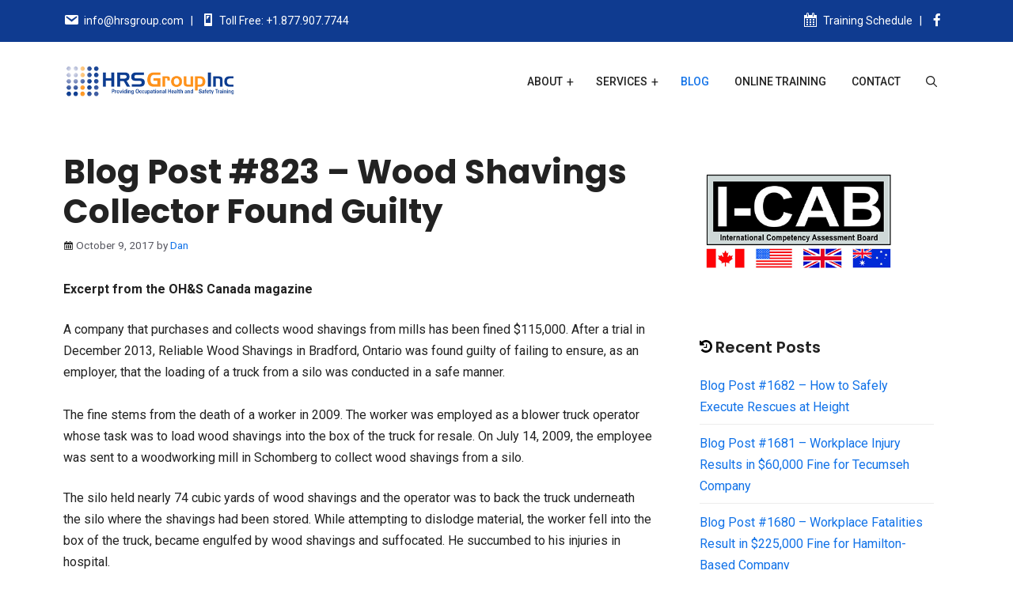

--- FILE ---
content_type: text/html; charset=UTF-8
request_url: https://hrsgroup.com/blog/blog-post-823-wood-shavings-collector-found-guilty/
body_size: 26468
content:
<!DOCTYPE html>
<html lang="en-US">
<head>
	<meta charset="UTF-8">
	<title>Blog Post #823 &#8211; Wood Shavings Collector Found Guilty &#8211; HRSGroup &#8211; Providing Occupational Health and Safety Training</title>
<meta name='robots' content='max-image-preview:large, max-snippet:-1, max-video-preview:-1' />
	<style>img:is([sizes="auto" i], [sizes^="auto," i]) { contain-intrinsic-size: 3000px 1500px }</style>
	
            <script data-no-defer="1" data-ezscrex="false" data-cfasync="false" data-pagespeed-no-defer data-cookieconsent="ignore">
                var ctPublicFunctions = {"_ajax_nonce":"469edab565","_rest_nonce":"ce1d128108","_ajax_url":"\/wp-admin\/admin-ajax.php","_rest_url":"https:\/\/hrsgroup.com\/wp-json\/","data__cookies_type":"none","data__ajax_type":"rest","data__bot_detector_enabled":"1","data__frontend_data_log_enabled":1,"cookiePrefix":"","wprocket_detected":false,"host_url":"hrsgroup.com","text__ee_click_to_select":"Click to select the whole data","text__ee_original_email":"The complete one is","text__ee_got_it":"Got it","text__ee_blocked":"Blocked","text__ee_cannot_connect":"Cannot connect","text__ee_cannot_decode":"Can not decode email. Unknown reason","text__ee_email_decoder":"CleanTalk email decoder","text__ee_wait_for_decoding":"The magic is on the way!","text__ee_decoding_process":"Please wait a few seconds while we decode the contact data."}
            </script>
        
            <script data-no-defer="1" data-ezscrex="false" data-cfasync="false" data-pagespeed-no-defer data-cookieconsent="ignore">
                var ctPublic = {"_ajax_nonce":"469edab565","settings__forms__check_internal":"0","settings__forms__check_external":"0","settings__forms__force_protection":"0","settings__forms__search_test":"1","settings__data__bot_detector_enabled":"1","settings__sfw__anti_crawler":0,"blog_home":"https:\/\/hrsgroup.com\/","pixel__setting":"3","pixel__enabled":true,"pixel__url":null,"data__email_check_before_post":"1","data__email_check_exist_post":"1","data__cookies_type":"none","data__key_is_ok":true,"data__visible_fields_required":true,"wl_brandname":"Anti-Spam by CleanTalk","wl_brandname_short":"CleanTalk","ct_checkjs_key":"32d742a7bc74df18c2fb60560b78b2412369f0ecce8fd17db25971388eac29b0","emailEncoderPassKey":"f99df22429f9d97f7a11e2e817bb7af9","bot_detector_forms_excluded":"W10=","advancedCacheExists":true,"varnishCacheExists":false,"wc_ajax_add_to_cart":true}
            </script>
        <meta name="viewport" content="width=device-width, initial-scale=1"><link rel="canonical" href="https://hrsgroup.com/blog/blog-post-823-wood-shavings-collector-found-guilty/">
<meta name="description" content="Excerpt from the OH&amp;S Canada magazine A company that purchases and collects wood shavings from mills has been fined $115,000. After a trial in December 2013, Re">
<meta property="og:title" content="Blog Post #823 &#8211; Wood Shavings Collector Found Guilty &#8211; HRSGroup &#8211; Providing Occupational Health and Safety Training">
<meta property="og:type" content="article">
<meta property="og:description" content="Excerpt from the OH&amp;S Canada magazine A company that purchases and collects wood shavings from mills has been fined $115,000. After a trial in December 2013, Re">
<meta property="og:url" content="https://hrsgroup.com/blog/blog-post-823-wood-shavings-collector-found-guilty/">
<meta property="og:locale" content="en_US">
<meta property="og:site_name" content="HRSGroup - Providing Occupational Health and Safety Training">
<meta property="article:published_time" content="2017-10-09T11:03:53-04:00">
<meta property="article:modified_time" content="2022-12-19T16:24:27-05:00">
<meta property="og:updated_time" content="2022-12-19T16:24:27-05:00">
<meta property="article:section" content="Blog">
<meta property="article:tag" content="Accidents Preventable">
<meta property="article:tag" content="Bill C-45">
<meta property="article:tag" content="Canada">
<meta property="article:tag" content="Employers&#039; responsibilities">
<meta property="article:tag" content="Health and Safety">
<meta property="article:tag" content="healthandsafetytraining">
<meta property="article:tag" content="hrs-group-peterborough">
<meta property="article:tag" content="HRSGroup">
<meta property="article:tag" content="hrsgroup-com">
<meta property="article:tag" content="MOL">
<meta property="article:tag" content="occupational death">
<meta property="article:tag" content="Occupational Injury">
<meta property="article:tag" content="OHSA">
<meta property="article:tag" content="Ontario Health and Safety">
<meta property="article:tag" content="Ontario Legislation">
<meta property="article:tag" content="OSHA">
<meta property="article:tag" content="Policies and Procedures">
<meta property="article:tag" content="Section 25 of the ACT">
<meta property="article:tag" content="worker health">
<meta property="article:tag" content="worker protection">
<meta property="article:tag" content="worker safety">
<meta name="twitter:card" content="summary_large_image">
<link rel='dns-prefetch' href='//fd.cleantalk.org' />
<link href='https://fonts.gstatic.com' crossorigin rel='preconnect' />
<link href='https://fonts.googleapis.com' crossorigin rel='preconnect' />
<link rel="alternate" type="application/rss+xml" title="HRSGroup - Providing Occupational Health and Safety Training &raquo; Feed" href="https://hrsgroup.com/feed/" />
<link rel="alternate" type="application/rss+xml" title="HRSGroup - Providing Occupational Health and Safety Training &raquo; Comments Feed" href="https://hrsgroup.com/comments/feed/" />
<link rel="alternate" type="application/rss+xml" title="HRSGroup - Providing Occupational Health and Safety Training &raquo; Blog Post #823 &#8211; Wood Shavings Collector Found Guilty Comments Feed" href="https://hrsgroup.com/blog/blog-post-823-wood-shavings-collector-found-guilty/feed/" />
<script>
window._wpemojiSettings = {"baseUrl":"https:\/\/s.w.org\/images\/core\/emoji\/16.0.1\/72x72\/","ext":".png","svgUrl":"https:\/\/s.w.org\/images\/core\/emoji\/16.0.1\/svg\/","svgExt":".svg","source":{"concatemoji":"https:\/\/hrsgroup.com\/wp-includes\/js\/wp-emoji-release.min.js?ver=5f325e794357468385fd38c867a13193"}};
/*! This file is auto-generated */
!function(s,n){var o,i,e;function c(e){try{var t={supportTests:e,timestamp:(new Date).valueOf()};sessionStorage.setItem(o,JSON.stringify(t))}catch(e){}}function p(e,t,n){e.clearRect(0,0,e.canvas.width,e.canvas.height),e.fillText(t,0,0);var t=new Uint32Array(e.getImageData(0,0,e.canvas.width,e.canvas.height).data),a=(e.clearRect(0,0,e.canvas.width,e.canvas.height),e.fillText(n,0,0),new Uint32Array(e.getImageData(0,0,e.canvas.width,e.canvas.height).data));return t.every(function(e,t){return e===a[t]})}function u(e,t){e.clearRect(0,0,e.canvas.width,e.canvas.height),e.fillText(t,0,0);for(var n=e.getImageData(16,16,1,1),a=0;a<n.data.length;a++)if(0!==n.data[a])return!1;return!0}function f(e,t,n,a){switch(t){case"flag":return n(e,"\ud83c\udff3\ufe0f\u200d\u26a7\ufe0f","\ud83c\udff3\ufe0f\u200b\u26a7\ufe0f")?!1:!n(e,"\ud83c\udde8\ud83c\uddf6","\ud83c\udde8\u200b\ud83c\uddf6")&&!n(e,"\ud83c\udff4\udb40\udc67\udb40\udc62\udb40\udc65\udb40\udc6e\udb40\udc67\udb40\udc7f","\ud83c\udff4\u200b\udb40\udc67\u200b\udb40\udc62\u200b\udb40\udc65\u200b\udb40\udc6e\u200b\udb40\udc67\u200b\udb40\udc7f");case"emoji":return!a(e,"\ud83e\udedf")}return!1}function g(e,t,n,a){var r="undefined"!=typeof WorkerGlobalScope&&self instanceof WorkerGlobalScope?new OffscreenCanvas(300,150):s.createElement("canvas"),o=r.getContext("2d",{willReadFrequently:!0}),i=(o.textBaseline="top",o.font="600 32px Arial",{});return e.forEach(function(e){i[e]=t(o,e,n,a)}),i}function t(e){var t=s.createElement("script");t.src=e,t.defer=!0,s.head.appendChild(t)}"undefined"!=typeof Promise&&(o="wpEmojiSettingsSupports",i=["flag","emoji"],n.supports={everything:!0,everythingExceptFlag:!0},e=new Promise(function(e){s.addEventListener("DOMContentLoaded",e,{once:!0})}),new Promise(function(t){var n=function(){try{var e=JSON.parse(sessionStorage.getItem(o));if("object"==typeof e&&"number"==typeof e.timestamp&&(new Date).valueOf()<e.timestamp+604800&&"object"==typeof e.supportTests)return e.supportTests}catch(e){}return null}();if(!n){if("undefined"!=typeof Worker&&"undefined"!=typeof OffscreenCanvas&&"undefined"!=typeof URL&&URL.createObjectURL&&"undefined"!=typeof Blob)try{var e="postMessage("+g.toString()+"("+[JSON.stringify(i),f.toString(),p.toString(),u.toString()].join(",")+"));",a=new Blob([e],{type:"text/javascript"}),r=new Worker(URL.createObjectURL(a),{name:"wpTestEmojiSupports"});return void(r.onmessage=function(e){c(n=e.data),r.terminate(),t(n)})}catch(e){}c(n=g(i,f,p,u))}t(n)}).then(function(e){for(var t in e)n.supports[t]=e[t],n.supports.everything=n.supports.everything&&n.supports[t],"flag"!==t&&(n.supports.everythingExceptFlag=n.supports.everythingExceptFlag&&n.supports[t]);n.supports.everythingExceptFlag=n.supports.everythingExceptFlag&&!n.supports.flag,n.DOMReady=!1,n.readyCallback=function(){n.DOMReady=!0}}).then(function(){return e}).then(function(){var e;n.supports.everything||(n.readyCallback(),(e=n.source||{}).concatemoji?t(e.concatemoji):e.wpemoji&&e.twemoji&&(t(e.twemoji),t(e.wpemoji)))}))}((window,document),window._wpemojiSettings);
</script>
<style id='wp-emoji-styles-inline-css'>

	img.wp-smiley, img.emoji {
		display: inline !important;
		border: none !important;
		box-shadow: none !important;
		height: 1em !important;
		width: 1em !important;
		margin: 0 0.07em !important;
		vertical-align: -0.1em !important;
		background: none !important;
		padding: 0 !important;
	}
</style>
<link rel='stylesheet' id='wp-block-library-css' href='https://hrsgroup.com/wp-includes/css/dist/block-library/style.min.css?ver=5f325e794357468385fd38c867a13193' media='all' />
<style id='classic-theme-styles-inline-css'>
/*! This file is auto-generated */
.wp-block-button__link{color:#fff;background-color:#32373c;border-radius:9999px;box-shadow:none;text-decoration:none;padding:calc(.667em + 2px) calc(1.333em + 2px);font-size:1.125em}.wp-block-file__button{background:#32373c;color:#fff;text-decoration:none}
</style>
<style id='outermost-icon-block-style-inline-css'>
.wp-block-outermost-icon-block{display:flex;line-height:0}.wp-block-outermost-icon-block.has-border-color{border:none}.wp-block-outermost-icon-block .has-icon-color svg,.wp-block-outermost-icon-block.has-icon-color svg{color:currentColor}.wp-block-outermost-icon-block .has-icon-color:not(.has-no-icon-fill-color) svg,.wp-block-outermost-icon-block.has-icon-color:not(.has-no-icon-fill-color) svg{fill:currentColor}.wp-block-outermost-icon-block .icon-container{box-sizing:border-box}.wp-block-outermost-icon-block a,.wp-block-outermost-icon-block svg{height:100%;transition:transform .1s ease-in-out;width:100%}.wp-block-outermost-icon-block a:hover{transform:scale(1.1)}.wp-block-outermost-icon-block svg{transform:rotate(var(--outermost--icon-block--transform-rotate,0deg)) scaleX(var(--outermost--icon-block--transform-scale-x,1)) scaleY(var(--outermost--icon-block--transform-scale-y,1))}.wp-block-outermost-icon-block .rotate-90,.wp-block-outermost-icon-block.rotate-90{--outermost--icon-block--transform-rotate:90deg}.wp-block-outermost-icon-block .rotate-180,.wp-block-outermost-icon-block.rotate-180{--outermost--icon-block--transform-rotate:180deg}.wp-block-outermost-icon-block .rotate-270,.wp-block-outermost-icon-block.rotate-270{--outermost--icon-block--transform-rotate:270deg}.wp-block-outermost-icon-block .flip-horizontal,.wp-block-outermost-icon-block.flip-horizontal{--outermost--icon-block--transform-scale-x:-1}.wp-block-outermost-icon-block .flip-vertical,.wp-block-outermost-icon-block.flip-vertical{--outermost--icon-block--transform-scale-y:-1}.wp-block-outermost-icon-block .flip-vertical.flip-horizontal,.wp-block-outermost-icon-block.flip-vertical.flip-horizontal{--outermost--icon-block--transform-scale-x:-1;--outermost--icon-block--transform-scale-y:-1}

</style>
<style id='safe-svg-svg-icon-style-inline-css'>
.safe-svg-cover{text-align:center}.safe-svg-cover .safe-svg-inside{display:inline-block;max-width:100%}.safe-svg-cover svg{fill:currentColor;height:100%;max-height:100%;max-width:100%;width:100%}

</style>
<style id='global-styles-inline-css'>
:root{--wp--preset--aspect-ratio--square: 1;--wp--preset--aspect-ratio--4-3: 4/3;--wp--preset--aspect-ratio--3-4: 3/4;--wp--preset--aspect-ratio--3-2: 3/2;--wp--preset--aspect-ratio--2-3: 2/3;--wp--preset--aspect-ratio--16-9: 16/9;--wp--preset--aspect-ratio--9-16: 9/16;--wp--preset--color--black: #000000;--wp--preset--color--cyan-bluish-gray: #abb8c3;--wp--preset--color--white: #ffffff;--wp--preset--color--pale-pink: #f78da7;--wp--preset--color--vivid-red: #cf2e2e;--wp--preset--color--luminous-vivid-orange: #ff6900;--wp--preset--color--luminous-vivid-amber: #fcb900;--wp--preset--color--light-green-cyan: #7bdcb5;--wp--preset--color--vivid-green-cyan: #00d084;--wp--preset--color--pale-cyan-blue: #8ed1fc;--wp--preset--color--vivid-cyan-blue: #0693e3;--wp--preset--color--vivid-purple: #9b51e0;--wp--preset--color--contrast: var(--contrast);--wp--preset--color--contrast-2: var(--contrast-2);--wp--preset--color--contrast-3: var(--contrast-3);--wp--preset--color--base: var(--base);--wp--preset--color--base-2: var(--base-2);--wp--preset--color--base-3: var(--base-3);--wp--preset--color--accent: var(--accent);--wp--preset--gradient--vivid-cyan-blue-to-vivid-purple: linear-gradient(135deg,rgba(6,147,227,1) 0%,rgb(155,81,224) 100%);--wp--preset--gradient--light-green-cyan-to-vivid-green-cyan: linear-gradient(135deg,rgb(122,220,180) 0%,rgb(0,208,130) 100%);--wp--preset--gradient--luminous-vivid-amber-to-luminous-vivid-orange: linear-gradient(135deg,rgba(252,185,0,1) 0%,rgba(255,105,0,1) 100%);--wp--preset--gradient--luminous-vivid-orange-to-vivid-red: linear-gradient(135deg,rgba(255,105,0,1) 0%,rgb(207,46,46) 100%);--wp--preset--gradient--very-light-gray-to-cyan-bluish-gray: linear-gradient(135deg,rgb(238,238,238) 0%,rgb(169,184,195) 100%);--wp--preset--gradient--cool-to-warm-spectrum: linear-gradient(135deg,rgb(74,234,220) 0%,rgb(151,120,209) 20%,rgb(207,42,186) 40%,rgb(238,44,130) 60%,rgb(251,105,98) 80%,rgb(254,248,76) 100%);--wp--preset--gradient--blush-light-purple: linear-gradient(135deg,rgb(255,206,236) 0%,rgb(152,150,240) 100%);--wp--preset--gradient--blush-bordeaux: linear-gradient(135deg,rgb(254,205,165) 0%,rgb(254,45,45) 50%,rgb(107,0,62) 100%);--wp--preset--gradient--luminous-dusk: linear-gradient(135deg,rgb(255,203,112) 0%,rgb(199,81,192) 50%,rgb(65,88,208) 100%);--wp--preset--gradient--pale-ocean: linear-gradient(135deg,rgb(255,245,203) 0%,rgb(182,227,212) 50%,rgb(51,167,181) 100%);--wp--preset--gradient--electric-grass: linear-gradient(135deg,rgb(202,248,128) 0%,rgb(113,206,126) 100%);--wp--preset--gradient--midnight: linear-gradient(135deg,rgb(2,3,129) 0%,rgb(40,116,252) 100%);--wp--preset--font-size--small: 13px;--wp--preset--font-size--medium: 20px;--wp--preset--font-size--large: 36px;--wp--preset--font-size--x-large: 42px;--wp--preset--spacing--20: 0.44rem;--wp--preset--spacing--30: 0.67rem;--wp--preset--spacing--40: 1rem;--wp--preset--spacing--50: 1.5rem;--wp--preset--spacing--60: 2.25rem;--wp--preset--spacing--70: 3.38rem;--wp--preset--spacing--80: 5.06rem;--wp--preset--shadow--natural: 6px 6px 9px rgba(0, 0, 0, 0.2);--wp--preset--shadow--deep: 12px 12px 50px rgba(0, 0, 0, 0.4);--wp--preset--shadow--sharp: 6px 6px 0px rgba(0, 0, 0, 0.2);--wp--preset--shadow--outlined: 6px 6px 0px -3px rgba(255, 255, 255, 1), 6px 6px rgba(0, 0, 0, 1);--wp--preset--shadow--crisp: 6px 6px 0px rgba(0, 0, 0, 1);}:where(.is-layout-flex){gap: 0.5em;}:where(.is-layout-grid){gap: 0.5em;}body .is-layout-flex{display: flex;}.is-layout-flex{flex-wrap: wrap;align-items: center;}.is-layout-flex > :is(*, div){margin: 0;}body .is-layout-grid{display: grid;}.is-layout-grid > :is(*, div){margin: 0;}:where(.wp-block-columns.is-layout-flex){gap: 2em;}:where(.wp-block-columns.is-layout-grid){gap: 2em;}:where(.wp-block-post-template.is-layout-flex){gap: 1.25em;}:where(.wp-block-post-template.is-layout-grid){gap: 1.25em;}.has-black-color{color: var(--wp--preset--color--black) !important;}.has-cyan-bluish-gray-color{color: var(--wp--preset--color--cyan-bluish-gray) !important;}.has-white-color{color: var(--wp--preset--color--white) !important;}.has-pale-pink-color{color: var(--wp--preset--color--pale-pink) !important;}.has-vivid-red-color{color: var(--wp--preset--color--vivid-red) !important;}.has-luminous-vivid-orange-color{color: var(--wp--preset--color--luminous-vivid-orange) !important;}.has-luminous-vivid-amber-color{color: var(--wp--preset--color--luminous-vivid-amber) !important;}.has-light-green-cyan-color{color: var(--wp--preset--color--light-green-cyan) !important;}.has-vivid-green-cyan-color{color: var(--wp--preset--color--vivid-green-cyan) !important;}.has-pale-cyan-blue-color{color: var(--wp--preset--color--pale-cyan-blue) !important;}.has-vivid-cyan-blue-color{color: var(--wp--preset--color--vivid-cyan-blue) !important;}.has-vivid-purple-color{color: var(--wp--preset--color--vivid-purple) !important;}.has-black-background-color{background-color: var(--wp--preset--color--black) !important;}.has-cyan-bluish-gray-background-color{background-color: var(--wp--preset--color--cyan-bluish-gray) !important;}.has-white-background-color{background-color: var(--wp--preset--color--white) !important;}.has-pale-pink-background-color{background-color: var(--wp--preset--color--pale-pink) !important;}.has-vivid-red-background-color{background-color: var(--wp--preset--color--vivid-red) !important;}.has-luminous-vivid-orange-background-color{background-color: var(--wp--preset--color--luminous-vivid-orange) !important;}.has-luminous-vivid-amber-background-color{background-color: var(--wp--preset--color--luminous-vivid-amber) !important;}.has-light-green-cyan-background-color{background-color: var(--wp--preset--color--light-green-cyan) !important;}.has-vivid-green-cyan-background-color{background-color: var(--wp--preset--color--vivid-green-cyan) !important;}.has-pale-cyan-blue-background-color{background-color: var(--wp--preset--color--pale-cyan-blue) !important;}.has-vivid-cyan-blue-background-color{background-color: var(--wp--preset--color--vivid-cyan-blue) !important;}.has-vivid-purple-background-color{background-color: var(--wp--preset--color--vivid-purple) !important;}.has-black-border-color{border-color: var(--wp--preset--color--black) !important;}.has-cyan-bluish-gray-border-color{border-color: var(--wp--preset--color--cyan-bluish-gray) !important;}.has-white-border-color{border-color: var(--wp--preset--color--white) !important;}.has-pale-pink-border-color{border-color: var(--wp--preset--color--pale-pink) !important;}.has-vivid-red-border-color{border-color: var(--wp--preset--color--vivid-red) !important;}.has-luminous-vivid-orange-border-color{border-color: var(--wp--preset--color--luminous-vivid-orange) !important;}.has-luminous-vivid-amber-border-color{border-color: var(--wp--preset--color--luminous-vivid-amber) !important;}.has-light-green-cyan-border-color{border-color: var(--wp--preset--color--light-green-cyan) !important;}.has-vivid-green-cyan-border-color{border-color: var(--wp--preset--color--vivid-green-cyan) !important;}.has-pale-cyan-blue-border-color{border-color: var(--wp--preset--color--pale-cyan-blue) !important;}.has-vivid-cyan-blue-border-color{border-color: var(--wp--preset--color--vivid-cyan-blue) !important;}.has-vivid-purple-border-color{border-color: var(--wp--preset--color--vivid-purple) !important;}.has-vivid-cyan-blue-to-vivid-purple-gradient-background{background: var(--wp--preset--gradient--vivid-cyan-blue-to-vivid-purple) !important;}.has-light-green-cyan-to-vivid-green-cyan-gradient-background{background: var(--wp--preset--gradient--light-green-cyan-to-vivid-green-cyan) !important;}.has-luminous-vivid-amber-to-luminous-vivid-orange-gradient-background{background: var(--wp--preset--gradient--luminous-vivid-amber-to-luminous-vivid-orange) !important;}.has-luminous-vivid-orange-to-vivid-red-gradient-background{background: var(--wp--preset--gradient--luminous-vivid-orange-to-vivid-red) !important;}.has-very-light-gray-to-cyan-bluish-gray-gradient-background{background: var(--wp--preset--gradient--very-light-gray-to-cyan-bluish-gray) !important;}.has-cool-to-warm-spectrum-gradient-background{background: var(--wp--preset--gradient--cool-to-warm-spectrum) !important;}.has-blush-light-purple-gradient-background{background: var(--wp--preset--gradient--blush-light-purple) !important;}.has-blush-bordeaux-gradient-background{background: var(--wp--preset--gradient--blush-bordeaux) !important;}.has-luminous-dusk-gradient-background{background: var(--wp--preset--gradient--luminous-dusk) !important;}.has-pale-ocean-gradient-background{background: var(--wp--preset--gradient--pale-ocean) !important;}.has-electric-grass-gradient-background{background: var(--wp--preset--gradient--electric-grass) !important;}.has-midnight-gradient-background{background: var(--wp--preset--gradient--midnight) !important;}.has-small-font-size{font-size: var(--wp--preset--font-size--small) !important;}.has-medium-font-size{font-size: var(--wp--preset--font-size--medium) !important;}.has-large-font-size{font-size: var(--wp--preset--font-size--large) !important;}.has-x-large-font-size{font-size: var(--wp--preset--font-size--x-large) !important;}
:where(.wp-block-post-template.is-layout-flex){gap: 1.25em;}:where(.wp-block-post-template.is-layout-grid){gap: 1.25em;}
:where(.wp-block-columns.is-layout-flex){gap: 2em;}:where(.wp-block-columns.is-layout-grid){gap: 2em;}
:root :where(.wp-block-pullquote){font-size: 1.5em;line-height: 1.6;}
</style>
<link rel='stylesheet' id='cleantalk-public-css-css' href='https://hrsgroup.com/wp-content/plugins/cleantalk-spam-protect/css/cleantalk-public.min.css?ver=6.68_1764084808' media='all' />
<link rel='stylesheet' id='cleantalk-email-decoder-css-css' href='https://hrsgroup.com/wp-content/plugins/cleantalk-spam-protect/css/cleantalk-email-decoder.min.css?ver=6.68_1764084808' media='all' />
<link rel='stylesheet' id='wp-show-posts-css' href='https://hrsgroup.com/wp-content/plugins/wp-show-posts/css/wp-show-posts-min.css?ver=1.1.6' media='all' />
<link rel='stylesheet' id='grw-public-main-css-css' href='https://hrsgroup.com/wp-content/plugins/widget-google-reviews/assets/css/public-main.css?ver=6.7' media='all' />
<link rel='stylesheet' id='dashicons-css' href='https://hrsgroup.com/wp-includes/css/dashicons.min.css?ver=5f325e794357468385fd38c867a13193' media='all' />
<link rel='stylesheet' id='generate-comments-css' href='https://hrsgroup.com/wp-content/themes/generatepress/assets/css/components/comments.min.css?ver=3.6.0' media='all' />
<link rel='stylesheet' id='generate-widget-areas-css' href='https://hrsgroup.com/wp-content/themes/generatepress/assets/css/components/widget-areas.min.css?ver=3.6.0' media='all' />
<link rel='stylesheet' id='generate-style-css' href='https://hrsgroup.com/wp-content/themes/generatepress/assets/css/main.min.css?ver=3.6.0' media='all' />
<style id='generate-style-inline-css'>
body{background-color:#ffffff;color:var(--contrast);}a{color:#1172e8;}a:hover, a:focus{text-decoration:underline;}.entry-title a, .site-branding a, a.button, .wp-block-button__link, .main-navigation a{text-decoration:none;}a:hover, a:focus, a:active{color:var(--contrast);}.wp-block-group__inner-container{max-width:1200px;margin-left:auto;margin-right:auto;}.site-header .header-image{width:220px;}.generate-back-to-top{font-size:20px;border-radius:3px;position:fixed;bottom:30px;right:30px;line-height:40px;width:40px;text-align:center;z-index:10;transition:opacity 300ms ease-in-out;opacity:0.1;transform:translateY(1000px);}.generate-back-to-top__show{opacity:1;transform:translateY(0);}.navigation-search{position:absolute;left:-99999px;pointer-events:none;visibility:hidden;z-index:20;width:100%;top:0;transition:opacity 100ms ease-in-out;opacity:0;}.navigation-search.nav-search-active{left:0;right:0;pointer-events:auto;visibility:visible;opacity:1;}.navigation-search input[type="search"]{outline:0;border:0;vertical-align:bottom;line-height:1;opacity:0.9;width:100%;z-index:20;border-radius:0;-webkit-appearance:none;height:60px;}.navigation-search input::-ms-clear{display:none;width:0;height:0;}.navigation-search input::-ms-reveal{display:none;width:0;height:0;}.navigation-search input::-webkit-search-decoration, .navigation-search input::-webkit-search-cancel-button, .navigation-search input::-webkit-search-results-button, .navigation-search input::-webkit-search-results-decoration{display:none;}.gen-sidebar-nav .navigation-search{top:auto;bottom:0;}:root{--contrast:#222222;--contrast-2:#575760;--contrast-3:#b2b2be;--base:#f0f0f0;--base-2:#f7f8f9;--base-3:#ffffff;--accent:#1172e8;}:root .has-contrast-color{color:var(--contrast);}:root .has-contrast-background-color{background-color:var(--contrast);}:root .has-contrast-2-color{color:var(--contrast-2);}:root .has-contrast-2-background-color{background-color:var(--contrast-2);}:root .has-contrast-3-color{color:var(--contrast-3);}:root .has-contrast-3-background-color{background-color:var(--contrast-3);}:root .has-base-color{color:var(--base);}:root .has-base-background-color{background-color:var(--base);}:root .has-base-2-color{color:var(--base-2);}:root .has-base-2-background-color{background-color:var(--base-2);}:root .has-base-3-color{color:var(--base-3);}:root .has-base-3-background-color{background-color:var(--base-3);}:root .has-accent-color{color:var(--accent);}:root .has-accent-background-color{background-color:var(--accent);}body, button, input, select, textarea{font-family:Roboto, sans-serif;font-size:16px;}body{line-height:1.7;}.main-navigation a, .main-navigation .menu-toggle, .main-navigation .menu-bar-items{font-weight:500;text-transform:uppercase;font-size:14px;}.top-bar{font-size:14px;}h1{font-family:Poppins, sans-serif;font-weight:700;}h1, h2, h3, h4, h5, h6{font-family:Arial;font-weight:700;}h1.entry-title{font-family:Poppins, sans-serif;}.widget-title{font-family:Poppins, sans-serif;font-weight:600;margin-bottom:20px;}.top-bar{background-color:#0f3b90;color:#ffffff;}.top-bar a{color:#ffffff;}.top-bar a:hover{color:#ff921b;}.site-header{background-color:var(--base-3);}.main-title a,.main-title a:hover{color:var(--contrast);}.site-description{color:var(--contrast-2);}.mobile-menu-control-wrapper .menu-toggle,.mobile-menu-control-wrapper .menu-toggle:hover,.mobile-menu-control-wrapper .menu-toggle:focus,.has-inline-mobile-toggle #site-navigation.toggled{background-color:rgba(0, 0, 0, 0.02);}.main-navigation,.main-navigation ul ul{background-color:var(--base-3);}.main-navigation .main-nav ul li a, .main-navigation .menu-toggle, .main-navigation .menu-bar-items{color:var(--contrast);}.main-navigation .main-nav ul li:not([class*="current-menu-"]):hover > a, .main-navigation .main-nav ul li:not([class*="current-menu-"]):focus > a, .main-navigation .main-nav ul li.sfHover:not([class*="current-menu-"]) > a, .main-navigation .menu-bar-item:hover > a, .main-navigation .menu-bar-item.sfHover > a{color:#1172e8;}button.menu-toggle:hover,button.menu-toggle:focus{color:var(--contrast);}.main-navigation .main-nav ul li[class*="current-menu-"] > a{color:#1172e8;}.navigation-search input[type="search"],.navigation-search input[type="search"]:active, .navigation-search input[type="search"]:focus, .main-navigation .main-nav ul li.search-item.active > a, .main-navigation .menu-bar-items .search-item.active > a{color:#1172e8;}.main-navigation ul ul{background-color:#1273eb;}.main-navigation .main-nav ul ul li a{color:var(--base-3);}.main-navigation .main-nav ul ul li:not([class*="current-menu-"]):hover > a,.main-navigation .main-nav ul ul li:not([class*="current-menu-"]):focus > a, .main-navigation .main-nav ul ul li.sfHover:not([class*="current-menu-"]) > a{color:#ffffff;background-color:#0f3B90;}.main-navigation .main-nav ul ul li[class*="current-menu-"] > a{color:#ffffff;background-color:#0f3B90;}.separate-containers .inside-article, .separate-containers .comments-area, .separate-containers .page-header, .one-container .container, .separate-containers .paging-navigation, .inside-page-header{background-color:var(--base-3);}.inside-article a,.paging-navigation a,.comments-area a,.page-header a{color:#1172e8;}.entry-title a{color:var(--contrast);}.entry-title a:hover{color:var(--contrast-2);}.entry-meta{color:var(--contrast-2);}.sidebar .widget{background-color:var(--base-3);}.footer-widgets{color:#ffffff;background-color:#000000;}.footer-widgets a{color:#1172e8;}.footer-widgets a:hover{color:#ff921b;}.site-info{color:#ffffff;background-color:#000000;}.site-info a{color:#1172e8;}.site-info a:hover{color:#ff921b;}.footer-bar .widget_nav_menu .current-menu-item a{color:#ff921b;}input[type="text"],input[type="email"],input[type="url"],input[type="password"],input[type="search"],input[type="tel"],input[type="number"],textarea,select{color:var(--contrast);background-color:var(--base-2);border-color:var(--base);}input[type="text"]:focus,input[type="email"]:focus,input[type="url"]:focus,input[type="password"]:focus,input[type="search"]:focus,input[type="tel"]:focus,input[type="number"]:focus,textarea:focus,select:focus{color:var(--contrast);background-color:var(--base-2);border-color:var(--contrast-3);}button,html input[type="button"],input[type="reset"],input[type="submit"],a.button,a.wp-block-button__link:not(.has-background){color:#ffffff;background-color:#0f3b90;}button:hover,html input[type="button"]:hover,input[type="reset"]:hover,input[type="submit"]:hover,a.button:hover,button:focus,html input[type="button"]:focus,input[type="reset"]:focus,input[type="submit"]:focus,a.button:focus,a.wp-block-button__link:not(.has-background):active,a.wp-block-button__link:not(.has-background):focus,a.wp-block-button__link:not(.has-background):hover{color:#ffffff;background-color:#000000;}a.generate-back-to-top{background-color:rgba( 0,0,0,0.4 );color:#ffffff;}a.generate-back-to-top:hover,a.generate-back-to-top:focus{background-color:rgba( 0,0,0,0.6 );color:#ffffff;}:root{--gp-search-modal-bg-color:var(--base-3);--gp-search-modal-text-color:var(--contrast);--gp-search-modal-overlay-bg-color:rgba(0,0,0,0.2);}@media (max-width: 768px){.main-navigation .menu-bar-item:hover > a, .main-navigation .menu-bar-item.sfHover > a{background:none;color:var(--contrast);}}.nav-below-header .main-navigation .inside-navigation.grid-container, .nav-above-header .main-navigation .inside-navigation.grid-container{padding:0px 24px 0px 24px;}.site-main .wp-block-group__inner-container{padding:40px;}.separate-containers .paging-navigation{padding-top:20px;padding-bottom:20px;}.entry-content .alignwide, body:not(.no-sidebar) .entry-content .alignfull{margin-left:-40px;width:calc(100% + 80px);max-width:calc(100% + 80px);}.main-navigation .main-nav ul li a,.menu-toggle,.main-navigation .menu-bar-item > a{padding-left:16px;padding-right:16px;}.main-navigation .main-nav ul ul li a{padding:10px 16px 10px 16px;}.rtl .menu-item-has-children .dropdown-menu-toggle{padding-left:16px;}.menu-item-has-children .dropdown-menu-toggle{padding-right:16px;}.rtl .main-navigation .main-nav ul li.menu-item-has-children > a{padding-right:16px;}.widget-area .widget{padding:20px;}@media (max-width:768px){.separate-containers .inside-article, .separate-containers .comments-area, .separate-containers .page-header, .separate-containers .paging-navigation, .one-container .site-content, .inside-page-header{padding:30px;}.site-main .wp-block-group__inner-container{padding:30px;}.inside-top-bar{padding-right:30px;padding-left:30px;}.inside-header{padding-right:30px;padding-left:30px;}.widget-area .widget{padding-top:30px;padding-right:30px;padding-bottom:30px;padding-left:30px;}.footer-widgets-container{padding-top:30px;padding-right:30px;padding-bottom:30px;padding-left:30px;}.inside-site-info{padding-right:30px;padding-left:30px;}.entry-content .alignwide, body:not(.no-sidebar) .entry-content .alignfull{margin-left:-30px;width:calc(100% + 60px);max-width:calc(100% + 60px);}.one-container .site-main .paging-navigation{margin-bottom:20px;}}/* End cached CSS */.is-right-sidebar{width:30%;}.is-left-sidebar{width:30%;}.site-content .content-area{width:70%;}@media (max-width: 768px){.main-navigation .menu-toggle,.sidebar-nav-mobile:not(#sticky-placeholder){display:block;}.main-navigation ul,.gen-sidebar-nav,.main-navigation:not(.slideout-navigation):not(.toggled) .main-nav > ul,.has-inline-mobile-toggle #site-navigation .inside-navigation > *:not(.navigation-search):not(.main-nav){display:none;}.nav-align-right .inside-navigation,.nav-align-center .inside-navigation{justify-content:space-between;}.has-inline-mobile-toggle .mobile-menu-control-wrapper{display:flex;flex-wrap:wrap;}.has-inline-mobile-toggle .inside-header{flex-direction:row;text-align:left;flex-wrap:wrap;}.has-inline-mobile-toggle .header-widget,.has-inline-mobile-toggle #site-navigation{flex-basis:100%;}.nav-float-left .has-inline-mobile-toggle #site-navigation{order:10;}}
.dynamic-author-image-rounded{border-radius:100%;}.dynamic-featured-image, .dynamic-author-image{vertical-align:middle;}.one-container.blog .dynamic-content-template:not(:last-child), .one-container.archive .dynamic-content-template:not(:last-child){padding-bottom:0px;}.dynamic-entry-excerpt > p:last-child{margin-bottom:0px;}
.main-navigation .main-nav ul li a,.menu-toggle,.main-navigation .menu-bar-item > a{transition: line-height 300ms ease}.main-navigation.toggled .main-nav > ul{background-color: var(--base-3)}.sticky-enabled .gen-sidebar-nav.is_stuck .main-navigation {margin-bottom: 0px;}.sticky-enabled .gen-sidebar-nav.is_stuck {z-index: 500;}.sticky-enabled .main-navigation.is_stuck {box-shadow: 0 2px 2px -2px rgba(0, 0, 0, .2);}.navigation-stick:not(.gen-sidebar-nav) {left: 0;right: 0;width: 100% !important;}.both-sticky-menu .main-navigation:not(#mobile-header).toggled .main-nav > ul,.mobile-sticky-menu .main-navigation:not(#mobile-header).toggled .main-nav > ul,.mobile-header-sticky #mobile-header.toggled .main-nav > ul {position: absolute;left: 0;right: 0;z-index: 999;}@media (max-width: 768px){#sticky-placeholder{height:0;overflow:hidden;}.has-inline-mobile-toggle #site-navigation.toggled{margin-top:0;}.has-inline-mobile-menu #site-navigation.toggled .main-nav > ul{top:1.5em;}}.nav-float-right .navigation-stick {width: 100% !important;left: 0;}.nav-float-right .navigation-stick .navigation-branding {margin-right: auto;}.main-navigation.has-sticky-branding:not(.grid-container) .inside-navigation:not(.grid-container) .navigation-branding{margin-left: 10px;}.main-navigation.navigation-stick.has-sticky-branding .inside-navigation.grid-container{padding-left:40px;padding-right:40px;}@media (max-width:768px){.main-navigation.navigation-stick.has-sticky-branding .inside-navigation.grid-container{padding-left:0;padding-right:0;}}
.main-navigation.slideout-navigation .main-nav > ul > li > a{line-height:50px;}
</style>
<link rel='stylesheet' id='generate-child-css' href='https://hrsgroup.com/wp-content/themes/HRS-Group/style.css?ver=1764104570' media='all' />
<link rel='stylesheet' id='generate-google-fonts-css' href='https://fonts.googleapis.com/css?family=Roboto%3A100%2C100italic%2C300%2C300italic%2Cregular%2Citalic%2C500%2C500italic%2C700%2C700italic%2C900%2C900italic%7CPoppins%3A100%2C100italic%2C200%2C200italic%2C300%2C300italic%2Cregular%2Citalic%2C500%2C500italic%2C600%2C600italic%2C700%2C700italic%2C800%2C800italic%2C900%2C900italic&#038;display=auto&#038;ver=3.6.0' media='all' />
<link rel='stylesheet' id='eeb-css-frontend-css' href='https://hrsgroup.com/wp-content/plugins/email-encoder-bundle/core/includes/assets/css/style.css?ver=251112-212455' media='all' />
<style id='generateblocks-inline-css'>
.gb-container-e568c1d7{margin-top:30px;}.gb-container-e568c1d7 > .gb-inside-container{padding:20px 0 0;max-width:1200px;margin-left:auto;margin-right:auto;}.gb-grid-wrapper > .gb-grid-column-e568c1d7 > .gb-container{display:flex;flex-direction:column;height:100%;}.gb-container-200790a6 > .gb-inside-container{padding:0 10px 0 0;}.gb-grid-wrapper > .gb-grid-column-200790a6{width:50%;}.gb-grid-wrapper > .gb-grid-column-200790a6 > .gb-container{display:flex;flex-direction:column;height:100%;}.gb-container-465c34c1{text-align:right;}.gb-container-465c34c1 > .gb-inside-container{padding:0 0 0 10px;}.gb-grid-wrapper > .gb-grid-column-465c34c1{width:50%;}.gb-grid-wrapper > .gb-grid-column-465c34c1 > .gb-container{display:flex;flex-direction:column;height:100%;}.gb-grid-wrapper-9cb5321f{display:flex;flex-wrap:wrap;}.gb-grid-wrapper-9cb5321f > .gb-grid-column{box-sizing:border-box;}p.gb-headline-217bcb67{display:flex;align-items:center;}p.gb-headline-217bcb67 .gb-icon{line-height:0;padding-right:0.5em;display:inline-flex;}p.gb-headline-217bcb67 .gb-icon svg{width:1em;height:1em;fill:currentColor;}p.gb-headline-45fc85a1{display:flex;align-items:center;}p.gb-headline-45fc85a1 .gb-icon{line-height:0;padding-right:0.5em;display:inline-flex;}p.gb-headline-45fc85a1 .gb-icon svg{width:1em;height:1em;fill:currentColor;}p.gb-headline-27990a49{text-align:right;display:flex;justify-content:flex-end;align-items:center;}p.gb-headline-27990a49 .gb-icon{line-height:0;padding-right:0.5em;display:inline-flex;}p.gb-headline-27990a49 .gb-icon svg{width:1em;height:1em;fill:currentColor;}p.gb-headline-52c11cfb{text-align:right;display:flex;justify-content:flex-end;align-items:center;}p.gb-headline-52c11cfb .gb-icon{line-height:0;padding-right:0.5em;display:inline-flex;}p.gb-headline-52c11cfb .gb-icon svg{width:1em;height:1em;fill:currentColor;}@media (max-width: 767px) {.gb-grid-wrapper > .gb-grid-column-200790a6{width:50%;}.gb-grid-wrapper > .gb-grid-column-465c34c1{width:50%;}}:root{--gb-container-width:1200px;}.gb-container .wp-block-image img{vertical-align:middle;}.gb-grid-wrapper .wp-block-image{margin-bottom:0;}.gb-highlight{background:none;}.gb-shape{line-height:0;}
</style>
<link rel='stylesheet' id='generate-offside-css' href='https://hrsgroup.com/wp-content/plugins/gp-premium/menu-plus/functions/css/offside.min.css?ver=2.5.5' media='all' />
<style id='generate-offside-inline-css'>
:root{--gp-slideout-width:265px;}.slideout-navigation, .slideout-navigation a{color:var(--contrast);}.slideout-navigation button.slideout-exit{color:var(--contrast);padding-left:16px;padding-right:16px;}.slide-opened nav.toggled .menu-toggle:before{display:none;}@media (max-width: 768px){.menu-bar-item.slideout-toggle{display:none;}}
</style>
<link rel='stylesheet' id='generate-navigation-branding-css' href='https://hrsgroup.com/wp-content/plugins/gp-premium/menu-plus/functions/css/navigation-branding-flex.min.css?ver=2.5.5' media='all' />
<style id='generate-navigation-branding-inline-css'>
.main-navigation.has-branding .inside-navigation.grid-container, .main-navigation.has-branding.grid-container .inside-navigation:not(.grid-container){padding:0px 40px 0px 40px;}.main-navigation.has-branding:not(.grid-container) .inside-navigation:not(.grid-container) .navigation-branding{margin-left:10px;}.main-navigation .sticky-navigation-logo, .main-navigation.navigation-stick .site-logo:not(.mobile-header-logo){display:none;}.main-navigation.navigation-stick .sticky-navigation-logo{display:block;}.navigation-branding img, .site-logo.mobile-header-logo img{height:60px;width:auto;}.navigation-branding .main-title{line-height:60px;}@media (max-width: 768px){.main-navigation.has-branding.nav-align-center .menu-bar-items, .main-navigation.has-sticky-branding.navigation-stick.nav-align-center .menu-bar-items{margin-left:auto;}.navigation-branding{margin-right:auto;margin-left:10px;}.navigation-branding .main-title, .mobile-header-navigation .site-logo{margin-left:10px;}.main-navigation.has-branding .inside-navigation.grid-container{padding:0px;}}
</style>
<link rel='stylesheet' id='hrsgroup-css' href='https://hrsgroup.com/wp-content/themes/HRS-Group/style.css?ver=1764104570' media='all' />
<!--n2css--><!--n2js--><script src="https://hrsgroup.com/wp-includes/js/jquery/jquery.min.js?ver=3.7.1" id="jquery-core-js"></script>
<script src="https://hrsgroup.com/wp-content/plugins/cleantalk-spam-protect/js/apbct-public-bundle.min.js?ver=6.68_1764084808" id="apbct-public-bundle.min-js-js"></script>
<script src="https://fd.cleantalk.org/ct-bot-detector-wrapper.js?ver=6.68" id="ct_bot_detector-js" defer data-wp-strategy="defer"></script>
<script defer="defer" src="https://hrsgroup.com/wp-content/plugins/widget-google-reviews/assets/js/public-main.js?ver=6.7" id="grw-public-main-js-js"></script>
<script src="https://hrsgroup.com/wp-includes/js/jquery/jquery-migrate.min.js?ver=3.4.1" id="jquery-migrate-js"></script>
<script src="https://hrsgroup.com/wp-content/plugins/email-encoder-bundle/core/includes/assets/js/custom.js?ver=251112-212455" id="eeb-js-frontend-js"></script>
<link rel="https://api.w.org/" href="https://hrsgroup.com/wp-json/" /><link rel="alternate" title="JSON" type="application/json" href="https://hrsgroup.com/wp-json/wp/v2/posts/9587" /><link rel="EditURI" type="application/rsd+xml" title="RSD" href="https://hrsgroup.com/xmlrpc.php?rsd" />

<link rel='shortlink' href='https://hrsgroup.com/?p=9587' />
<link rel="alternate" title="oEmbed (JSON)" type="application/json+oembed" href="https://hrsgroup.com/wp-json/oembed/1.0/embed?url=https%3A%2F%2Fhrsgroup.com%2Fblog%2Fblog-post-823-wood-shavings-collector-found-guilty%2F" />
<link rel="alternate" title="oEmbed (XML)" type="text/xml+oembed" href="https://hrsgroup.com/wp-json/oembed/1.0/embed?url=https%3A%2F%2Fhrsgroup.com%2Fblog%2Fblog-post-823-wood-shavings-collector-found-guilty%2F&#038;format=xml" />

		<!-- GA Google Analytics @ https://m0n.co/ga -->
		<script>
			(function(i,s,o,g,r,a,m){i['GoogleAnalyticsObject']=r;i[r]=i[r]||function(){
			(i[r].q=i[r].q||[]).push(arguments)},i[r].l=1*new Date();a=s.createElement(o),
			m=s.getElementsByTagName(o)[0];a.async=1;a.src=g;m.parentNode.insertBefore(a,m)
			})(window,document,'script','https://www.google-analytics.com/analytics.js','ga');
			ga('create', 'G-1SS474WJX7', 'auto');
			ga('require', 'displayfeatures');
			ga('require', 'linkid');
			ga('set', 'anonymizeIp', true);
			ga('set', 'forceSSL', true);
			ga('send', 'pageview');
		</script>

	<script type="text/javascript">//<![CDATA[
  function external_links_in_new_windows_loop() {
    if (!document.links) {
      document.links = document.getElementsByTagName('a');
    }
    var change_link = false;
    var force = '.pdf';
    var ignore = '';

    for (var t=0; t<document.links.length; t++) {
      var all_links = document.links[t];
      change_link = false;
      
      if(document.links[t].hasAttribute('onClick') == false) {
        // forced if the address starts with http (or also https), but does not link to the current domain
        if(all_links.href.search(/^http/) != -1 && all_links.href.search('hrsgroup.com') == -1 && all_links.href.search(/^#/) == -1) {
          // console.log('Changed ' + all_links.href);
          change_link = true;
        }
          
        if(force != '' && all_links.href.search(force) != -1) {
          // forced
          // console.log('force ' + all_links.href);
          change_link = true;
        }
        
        if(ignore != '' && all_links.href.search(ignore) != -1) {
          // console.log('ignore ' + all_links.href);
          // ignored
          change_link = false;
        }

        if(change_link == true) {
          // console.log('Changed ' + all_links.href);
          document.links[t].setAttribute('onClick', 'javascript:window.open(\'' + all_links.href.replace(/'/g, '') + '\', \'_blank\', \'noopener\'); return false;');
          document.links[t].removeAttribute('target');
        }
      }
    }
  }
  
  // Load
  function external_links_in_new_windows_load(func)
  {  
    var oldonload = window.onload;
    if (typeof window.onload != 'function'){
      window.onload = func;
    } else {
      window.onload = function(){
        oldonload();
        func();
      }
    }
  }

  external_links_in_new_windows_load(external_links_in_new_windows_loop);
  //]]></script>

<link rel="pingback" href="https://hrsgroup.com/xmlrpc.php">
<link rel="icon" href="https://hrsgroup.com/wp-content/uploads/2022/09/site-icon.png" sizes="32x32" />
<link rel="icon" href="https://hrsgroup.com/wp-content/uploads/2022/09/site-icon.png" sizes="192x192" />
<link rel="apple-touch-icon" href="https://hrsgroup.com/wp-content/uploads/2022/09/site-icon.png" />
<meta name="msapplication-TileImage" content="https://hrsgroup.com/wp-content/uploads/2022/09/site-icon.png" />
</head>

<body class="wp-singular post-template-default single single-post postid-9587 single-format-standard wp-custom-logo wp-embed-responsive wp-theme-generatepress wp-child-theme-HRS-Group post-image-above-header post-image-aligned-center slideout-enabled slideout-mobile sticky-menu-no-transition sticky-enabled both-sticky-menu right-sidebar nav-float-right one-container nav-search-enabled header-aligned-left dropdown-hover" itemtype="https://schema.org/Blog" itemscope>
	<a class="screen-reader-text skip-link" href="#content" title="Skip to content">Skip to content</a>		<div class="top-bar top-bar-align-right">
			<div class="inside-top-bar grid-container">
				<aside id="custom_post_widget-3" class="widget inner-padding widget_custom_post_widget"><p><span class="dashicons dashicons-calendar-alt"></span><a href="https://myskillspass.bluedrop.io/storefront/hrsgroupinc">Training Schedule</a> <span class="pipe">|</span> <a href="https://www.facebook.com/HRSGroupInc"><span class="dashicons dashicons-facebook-alt"><span class="screen-reader-text">Facebook</span></span></a></p>
</aside><aside id="custom_post_widget-2" class="widget inner-padding widget_custom_post_widget"><p><span class="dashicons dashicons-email"></span><a href="javascript:;" data-enc-email="vasb[at]ueftebhc.pbz" class="mail-link" data-wpel-link="ignore"><span id="eeb-836882-360608"></span><script type="text/javascript">document.getElementById("eeb-836882-360608").innerHTML = eval(decodeURIComponent("%27%69%6e%66%6f%40%68%72%73%67%72%6f%75%70%2e%63%6f%6d%27"))</script><noscript>*protected email*</noscript></a> <span class="pipe">|</span> <span class="dashicons dashicons-smartphone"></span><a href="tel:1-877-907-7744">Toll Free: +1.877.907.7744</a></p>
</aside>			</div>
		</div>
				<header class="site-header has-inline-mobile-toggle" id="masthead" aria-label="Site"  itemtype="https://schema.org/WPHeader" itemscope>
			<div class="inside-header grid-container">
				<div class="site-logo">
					<a href="https://hrsgroup.com/" rel="home">
						<img  class="header-image is-logo-image" alt="HRSGroup &#8211; Providing Occupational Health and Safety Training" src="https://hrsgroup.com/wp-content/uploads/2015/04/hrs-group.png" width="375" height="75" />
					</a>
				</div>	<nav class="main-navigation mobile-menu-control-wrapper" id="mobile-menu-control-wrapper" aria-label="Mobile Toggle">
		<div class="menu-bar-items"><span class="menu-bar-item search-item"><a aria-label="Open Search Bar" href="#"><span class="gp-icon icon-search"><svg viewBox="0 0 512 512" aria-hidden="true" xmlns="http://www.w3.org/2000/svg" width="1em" height="1em"><path fill-rule="evenodd" clip-rule="evenodd" d="M208 48c-88.366 0-160 71.634-160 160s71.634 160 160 160 160-71.634 160-160S296.366 48 208 48zM0 208C0 93.125 93.125 0 208 0s208 93.125 208 208c0 48.741-16.765 93.566-44.843 129.024l133.826 134.018c9.366 9.379 9.355 24.575-.025 33.941-9.379 9.366-24.575 9.355-33.941-.025L337.238 370.987C301.747 399.167 256.839 416 208 416 93.125 416 0 322.875 0 208z" /></svg><svg viewBox="0 0 512 512" aria-hidden="true" xmlns="http://www.w3.org/2000/svg" width="1em" height="1em"><path d="M71.029 71.029c9.373-9.372 24.569-9.372 33.942 0L256 222.059l151.029-151.03c9.373-9.372 24.569-9.372 33.942 0 9.372 9.373 9.372 24.569 0 33.942L289.941 256l151.03 151.029c9.372 9.373 9.372 24.569 0 33.942-9.373 9.372-24.569 9.372-33.942 0L256 289.941l-151.029 151.03c-9.373 9.372-24.569 9.372-33.942 0-9.372-9.373-9.372-24.569 0-33.942L222.059 256 71.029 104.971c-9.372-9.373-9.372-24.569 0-33.942z" /></svg></span></a></span></div>		<button data-nav="site-navigation" class="menu-toggle" aria-controls="generate-slideout-menu" aria-expanded="false">
			<span class="gp-icon icon-menu-bars"><svg viewBox="0 0 512 512" aria-hidden="true" xmlns="http://www.w3.org/2000/svg" width="1em" height="1em"><path d="M0 96c0-13.255 10.745-24 24-24h464c13.255 0 24 10.745 24 24s-10.745 24-24 24H24c-13.255 0-24-10.745-24-24zm0 160c0-13.255 10.745-24 24-24h464c13.255 0 24 10.745 24 24s-10.745 24-24 24H24c-13.255 0-24-10.745-24-24zm0 160c0-13.255 10.745-24 24-24h464c13.255 0 24 10.745 24 24s-10.745 24-24 24H24c-13.255 0-24-10.745-24-24z" /></svg><svg viewBox="0 0 512 512" aria-hidden="true" xmlns="http://www.w3.org/2000/svg" width="1em" height="1em"><path d="M71.029 71.029c9.373-9.372 24.569-9.372 33.942 0L256 222.059l151.029-151.03c9.373-9.372 24.569-9.372 33.942 0 9.372 9.373 9.372 24.569 0 33.942L289.941 256l151.03 151.029c9.372 9.373 9.372 24.569 0 33.942-9.373 9.372-24.569 9.372-33.942 0L256 289.941l-151.029 151.03c-9.373 9.372-24.569 9.372-33.942 0-9.372-9.373-9.372-24.569 0-33.942L222.059 256 71.029 104.971c-9.372-9.373-9.372-24.569 0-33.942z" /></svg></span><span class="mobile-menu">Menu</span>		</button>
	</nav>
			<nav class="has-sticky-branding main-navigation has-menu-bar-items sub-menu-right" id="site-navigation" aria-label="Primary"  itemtype="https://schema.org/SiteNavigationElement" itemscope>
			<div class="inside-navigation grid-container">
				<div class="navigation-branding"><div class="sticky-navigation-logo">
					<a href="https://hrsgroup.com/" title="HRSGroup &#8211; Providing Occupational Health and Safety Training" rel="home">
						<img src="https://hrsgroup.com/wp-content/uploads/2015/04/hrs-group.png" class="is-logo-image" alt="HRSGroup &#8211; Providing Occupational Health and Safety Training" width="375" height="75" />
					</a>
				</div></div>	<form method="get" class="search-form navigation-search" action="https://hrsgroup.com/">
	<label class="screen-reader-text" for="nav-search">Search:</label>
		<input type="search" placeholder="Search for..." class="search-field" value="" name="s" title="Search">
	</form>
					<button class="menu-toggle" aria-controls="generate-slideout-menu" aria-expanded="false">
					<span class="gp-icon icon-menu-bars"><svg viewBox="0 0 512 512" aria-hidden="true" xmlns="http://www.w3.org/2000/svg" width="1em" height="1em"><path d="M0 96c0-13.255 10.745-24 24-24h464c13.255 0 24 10.745 24 24s-10.745 24-24 24H24c-13.255 0-24-10.745-24-24zm0 160c0-13.255 10.745-24 24-24h464c13.255 0 24 10.745 24 24s-10.745 24-24 24H24c-13.255 0-24-10.745-24-24zm0 160c0-13.255 10.745-24 24-24h464c13.255 0 24 10.745 24 24s-10.745 24-24 24H24c-13.255 0-24-10.745-24-24z" /></svg><svg viewBox="0 0 512 512" aria-hidden="true" xmlns="http://www.w3.org/2000/svg" width="1em" height="1em"><path d="M71.029 71.029c9.373-9.372 24.569-9.372 33.942 0L256 222.059l151.029-151.03c9.373-9.372 24.569-9.372 33.942 0 9.372 9.373 9.372 24.569 0 33.942L289.941 256l151.03 151.029c9.372 9.373 9.372 24.569 0 33.942-9.373 9.372-24.569 9.372-33.942 0L256 289.941l-151.029 151.03c-9.373 9.372-24.569 9.372-33.942 0-9.372-9.373-9.372-24.569 0-33.942L222.059 256 71.029 104.971c-9.372-9.373-9.372-24.569 0-33.942z" /></svg></span><span class="mobile-menu">Menu</span>				</button>
				<div id="primary-menu" class="main-nav"><ul id="menu-primary-navigation-menu" class=" menu sf-menu"><li id="menu-item-20803" class="mobile-only menu-item menu-item-type-post_type menu-item-object-page menu-item-home menu-item-20803"><a href="https://hrsgroup.com/">Home</a></li>
<li id="menu-item-20754" class="menu-item menu-item-type-post_type menu-item-object-page menu-item-has-children menu-item-20754"><a href="https://hrsgroup.com/about-us/">About<span role="presentation" class="dropdown-menu-toggle"><span class="gp-icon icon-arrow"><svg viewBox="0 0 330 512" aria-hidden="true" xmlns="http://www.w3.org/2000/svg" width="1em" height="1em"><path d="M305.913 197.085c0 2.266-1.133 4.815-2.833 6.514L171.087 335.593c-1.7 1.7-4.249 2.832-6.515 2.832s-4.815-1.133-6.515-2.832L26.064 203.599c-1.7-1.7-2.832-4.248-2.832-6.514s1.132-4.816 2.832-6.515l14.162-14.163c1.7-1.699 3.966-2.832 6.515-2.832 2.266 0 4.815 1.133 6.515 2.832l111.316 111.317 111.316-111.317c1.7-1.699 4.249-2.832 6.515-2.832s4.815 1.133 6.515 2.832l14.162 14.163c1.7 1.7 2.833 4.249 2.833 6.515z" /></svg></span></span></a>
<ul class="sub-menu">
	<li id="menu-item-24494" class="menu-item menu-item-type-custom menu-item-object-custom menu-item-24494"><a href="https://hrsgroup.com/about-us/news/">News</a></li>
	<li id="menu-item-20760" class="menu-item menu-item-type-post_type menu-item-object-page menu-item-20760"><a href="https://hrsgroup.com/about-us/our-team/">Our Team</a></li>
	<li id="menu-item-21501" class="menu-item menu-item-type-post_type menu-item-object-page menu-item-21501"><a href="https://hrsgroup.com/about-us/testimonials/">Testimonials</a></li>
</ul>
</li>
<li id="menu-item-20757" class="menu-item menu-item-type-post_type menu-item-object-page menu-item-has-children menu-item-20757"><a href="https://hrsgroup.com/services/">Services<span role="presentation" class="dropdown-menu-toggle"><span class="gp-icon icon-arrow"><svg viewBox="0 0 330 512" aria-hidden="true" xmlns="http://www.w3.org/2000/svg" width="1em" height="1em"><path d="M305.913 197.085c0 2.266-1.133 4.815-2.833 6.514L171.087 335.593c-1.7 1.7-4.249 2.832-6.515 2.832s-4.815-1.133-6.515-2.832L26.064 203.599c-1.7-1.7-2.832-4.248-2.832-6.514s1.132-4.816 2.832-6.515l14.162-14.163c1.7-1.699 3.966-2.832 6.515-2.832 2.266 0 4.815 1.133 6.515 2.832l111.316 111.317 111.316-111.317c1.7-1.699 4.249-2.832 6.515-2.832s4.815 1.133 6.515 2.832l14.162 14.163c1.7 1.7 2.833 4.249 2.833 6.515z" /></svg></span></span></a>
<ul class="sub-menu">
	<li id="menu-item-20773" class="menu-item menu-item-type-post_type menu-item-object-page menu-item-has-children menu-item-20773"><a href="https://hrsgroup.com/services/health-and-safety-training-courses/">Health &#038; Safety Training Courses<span role="presentation" class="dropdown-menu-toggle"><span class="gp-icon icon-arrow-right"><svg viewBox="0 0 192 512" aria-hidden="true" xmlns="http://www.w3.org/2000/svg" width="1em" height="1em" fill-rule="evenodd" clip-rule="evenodd" stroke-linejoin="round" stroke-miterlimit="1.414"><path d="M178.425 256.001c0 2.266-1.133 4.815-2.832 6.515L43.599 394.509c-1.7 1.7-4.248 2.833-6.514 2.833s-4.816-1.133-6.515-2.833l-14.163-14.162c-1.699-1.7-2.832-3.966-2.832-6.515 0-2.266 1.133-4.815 2.832-6.515l111.317-111.316L16.407 144.685c-1.699-1.7-2.832-4.249-2.832-6.515s1.133-4.815 2.832-6.515l14.163-14.162c1.7-1.7 4.249-2.833 6.515-2.833s4.815 1.133 6.514 2.833l131.994 131.993c1.7 1.7 2.832 4.249 2.832 6.515z" fill-rule="nonzero" /></svg></span></span></a>
	<ul class="sub-menu">
		<li id="menu-item-21485" class="menu-item menu-item-type-post_type menu-item-object-page menu-item-21485"><a href="https://hrsgroup.com/services/health-and-safety-training-courses/confined-space-awareness/">Confined Space Awareness</a></li>
		<li id="menu-item-21486" class="menu-item menu-item-type-post_type menu-item-object-page menu-item-21486"><a href="https://hrsgroup.com/services/health-and-safety-training-courses/elevated-work-platforms/">Elevated Work Platforms</a></li>
		<li id="menu-item-21487" class="menu-item menu-item-type-post_type menu-item-object-page menu-item-21487"><a href="https://hrsgroup.com/services/health-and-safety-training-courses/fall-protection/">Fall Protection</a></li>
		<li id="menu-item-23066" class="menu-item menu-item-type-post_type menu-item-object-page menu-item-23066"><a href="https://hrsgroup.com/services/health-and-safety-training-courses/jhsc-certification-part-1/">JHSC Certification – Part 1</a></li>
		<li id="menu-item-21488" class="menu-item menu-item-type-post_type menu-item-object-page menu-item-21488"><a href="https://hrsgroup.com/services/health-and-safety-training-courses/lift-truck-certification/">Lift Truck Certification</a></li>
		<li id="menu-item-22377" class="menu-item menu-item-type-post_type menu-item-object-page menu-item-22377"><a href="https://hrsgroup.com/services/health-and-safety-training-courses/lift-truck-recertification/">Lift Truck ReCertification</a></li>
		<li id="menu-item-21489" class="menu-item menu-item-type-post_type menu-item-object-page menu-item-21489"><a href="https://hrsgroup.com/services/health-and-safety-training-courses/lockout-tagout/">Lockout Tagout</a></li>
		<li id="menu-item-21490" class="menu-item menu-item-type-post_type menu-item-object-page menu-item-21490"><a href="https://hrsgroup.com/services/health-and-safety-training-courses/overhead-crane/">Overhead Crane</a></li>
		<li id="menu-item-21491" class="menu-item menu-item-type-post_type menu-item-object-page menu-item-21491"><a href="https://hrsgroup.com/services/health-and-safety-training-courses/propane-construction-heaters-and-torches/">Propane Construction Heaters and Torches</a></li>
		<li id="menu-item-21492" class="menu-item menu-item-type-post_type menu-item-object-page menu-item-21492"><a href="https://hrsgroup.com/services/health-and-safety-training-courses/propane-cylinder-filling/">Propane Cylinder Filling</a></li>
		<li id="menu-item-21493" class="menu-item menu-item-type-post_type menu-item-object-page menu-item-21493"><a href="https://hrsgroup.com/services/health-and-safety-training-courses/propane-handling-and-exchange/">Propane Handling and Exchange</a></li>
		<li id="menu-item-21494" class="menu-item menu-item-type-post_type menu-item-object-page menu-item-21494"><a href="https://hrsgroup.com/services/health-and-safety-training-courses/whmis-ghs/">WHMIS GHS</a></li>
		<li id="menu-item-21495" class="menu-item menu-item-type-post_type menu-item-object-page menu-item-21495"><a href="https://hrsgroup.com/services/health-and-safety-training-courses/working-at-heights/">Working at Heights</a></li>
		<li id="menu-item-22406" class="menu-item menu-item-type-post_type menu-item-object-page menu-item-22406"><a href="https://hrsgroup.com/services/health-and-safety-training-courses/working-at-heights-refresher/">Working at Heights Refresher</a></li>
	</ul>
</li>
	<li id="menu-item-20774" class="menu-item menu-item-type-post_type menu-item-object-page menu-item-20774"><a href="https://hrsgroup.com/services/workplace-assessments/">Workplace Assessments</a></li>
	<li id="menu-item-20772" class="menu-item menu-item-type-post_type menu-item-object-page menu-item-20772"><a href="https://hrsgroup.com/services/occupational-suitability-assessments/">Occupational Suitability Assessments</a></li>
	<li id="menu-item-20769" class="menu-item menu-item-type-post_type menu-item-object-page menu-item-20769"><a href="https://hrsgroup.com/services/consulting/">Consulting</a></li>
	<li id="menu-item-20770" class="menu-item menu-item-type-post_type menu-item-object-page menu-item-20770"><a href="https://hrsgroup.com/services/fit-testing/">Fit Testing</a></li>
	<li id="menu-item-20771" class="menu-item menu-item-type-post_type menu-item-object-page menu-item-20771"><a href="https://hrsgroup.com/services/health-and-safety-program-manuals/">Health and Safety Program Manuals</a></li>
	<li id="menu-item-23642" class="menu-item menu-item-type-post_type menu-item-object-page menu-item-23642"><a href="https://hrsgroup.com/services/first-aid-cpr-training-courses/">First Aid/CPR Training Courses</a></li>
</ul>
</li>
<li id="menu-item-20753" class="menu-item menu-item-type-post_type menu-item-object-page current_page_parent menu-item-20753"><a href="https://hrsgroup.com/blog/">Blog</a></li>
<li id="menu-item-20756" class="menu-item menu-item-type-post_type menu-item-object-page menu-item-20756"><a href="https://hrsgroup.com/online-training/">Online Training</a></li>
<li id="menu-item-20755" class="menu-item menu-item-type-post_type menu-item-object-page menu-item-20755"><a href="https://hrsgroup.com/contact-us/">Contact</a></li>
</ul></div><div class="menu-bar-items"><span class="menu-bar-item search-item"><a aria-label="Open Search Bar" href="#"><span class="gp-icon icon-search"><svg viewBox="0 0 512 512" aria-hidden="true" xmlns="http://www.w3.org/2000/svg" width="1em" height="1em"><path fill-rule="evenodd" clip-rule="evenodd" d="M208 48c-88.366 0-160 71.634-160 160s71.634 160 160 160 160-71.634 160-160S296.366 48 208 48zM0 208C0 93.125 93.125 0 208 0s208 93.125 208 208c0 48.741-16.765 93.566-44.843 129.024l133.826 134.018c9.366 9.379 9.355 24.575-.025 33.941-9.379 9.366-24.575 9.355-33.941-.025L337.238 370.987C301.747 399.167 256.839 416 208 416 93.125 416 0 322.875 0 208z" /></svg><svg viewBox="0 0 512 512" aria-hidden="true" xmlns="http://www.w3.org/2000/svg" width="1em" height="1em"><path d="M71.029 71.029c9.373-9.372 24.569-9.372 33.942 0L256 222.059l151.029-151.03c9.373-9.372 24.569-9.372 33.942 0 9.372 9.373 9.372 24.569 0 33.942L289.941 256l151.03 151.029c9.372 9.373 9.372 24.569 0 33.942-9.373 9.372-24.569 9.372-33.942 0L256 289.941l-151.029 151.03c-9.373 9.372-24.569 9.372-33.942 0-9.372-9.373-9.372-24.569 0-33.942L222.059 256 71.029 104.971c-9.372-9.373-9.372-24.569 0-33.942z" /></svg></span></a></span></div>			</div>
		</nav>
					</div>
		</header>
		
	<div class="site grid-container container hfeed" id="page">
				<div class="site-content" id="content">
			
	<div class="content-area" id="primary">
		<main class="site-main" id="main">
			
<article id="post-9587" class="post-9587 post type-post status-publish format-standard hentry category-blog category-canadian-health-and-safety category-due-diligence category-employer-responsibilities category-engineering-standards category-events category-federal category-federal-blog category-health-safety category-industrial category-lockout-and-tagout-2 category-machine-guarding-2 category-ontario-health-and-safety tag-accidents-preventable tag-bill-c-45 tag-canada tag-employers-responsibilities tag-health-and-safety tag-healthandsafetytraining tag-hrs-group-peterborough tag-hrsgroup tag-hrsgroup-com tag-mol tag-occupational-death tag-occupational-injury tag-ohsa tag-ontario-health-and-safety tag-ontario-legislation tag-osha tag-policies-and-procedures tag-section-25-of-the-act tag-worker-health tag-worker-protection tag-worker-safety" itemtype="https://schema.org/CreativeWork" itemscope>
	<div class="inside-article">
					<header class="entry-header">
				<h1 class="entry-title" itemprop="headline">Blog Post #823 &#8211; Wood Shavings Collector Found Guilty</h1>		<div class="entry-meta">
			<span class="posted-on"><time class="updated" datetime="2022-12-19T16:24:27-05:00" itemprop="dateModified">December 19, 2022</time><time class="entry-date published" datetime="2017-10-09T11:03:53-04:00" itemprop="datePublished">October 9, 2017</time></span> <span class="byline">by <span class="author vcard" itemprop="author" itemtype="https://schema.org/Person" itemscope><a class="url fn n" href="https://hrsgroup.com/blog/author/dan/" title="View all posts by Dan" rel="author" itemprop="url"><span class="author-name" itemprop="name">Dan</span></a></span></span> 		</div>
					</header>
			
		<div class="entry-content" itemprop="text">
			<p><strong>Excerpt from the OH&amp;S Canada magazine</strong></p>
<p>A company that purchases and collects wood shavings from mills has been fined $115,000. After a trial in December 2013, Reliable Wood Shavings in Bradford, Ontario was found guilty of failing to ensure, as an employer, that the loading of a truck from a silo was conducted in a safe manner.<br />
<span id="more-9587"></span><br />
The fine stems from the death of a worker in 2009. The worker was employed as a blower truck operator whose task was to load wood shavings into the box of the truck for resale. On July 14, 2009, the employee was sent to a woodworking mill in Schomberg to collect wood shavings from a silo.</p>
<p>The silo held nearly 74 cubic yards of wood shavings and the operator was to back the truck underneath the silo where the shavings had been stored. While attempting to dislodge material, the worker fell into the box of the truck, became engulfed by wood shavings and suffocated. He succumbed to his injuries in hospital.</p>
<p><strong>My opinion</strong></p>
<p><strong>The law(s) in contravention:</strong></p>
<p>Wood Shavings Inc. was found guilty of a contravention of section 35 of the Ontario ‘Industrial’ regulation 851/90 which states,</p>
<p>“Overhead protection shall be provided where falling material may endanger any worker.”</p>
<p>Wood Shavings Inc. was also found guilty of a contravention of section 25, subsection 1(c) of the Ontario Occupational Health and Safety Act (OHSA) which states,</p>
<p>“The employer shall ensure,</p>
<p>the measures and procedures prescribed are carried out in the workplace.”</p>
<p>This type of operation does not have a large amount of material to draw from when dealing with safety issues BUT, section 25, subsection 2 (a) of the OHSA states,</p>
<p>“An employer shall,</p>
<p>(a) provide information, instruction and supervision to a worker to protect the health or safety of the worker.”</p>
<p>This type of protection starts with a through workplace safety hazard assessment prior to any work being done. I would wager that this was not the case. Where was the written instructions? Where was the supervision? Where was the appropriate PPE for the operation?</p>
<p>Your workers are your best asset. Please ensure their safety by following the OHSA and sector regulations that relate to you.</p>
<p>Thank you.</p>
<p>Ensure your workplace is a safe place.</p>
<p>Remember – In Ontario, “ALL Accidents are Preventable”</p>
<p>HRS Group Inc. has a great team that can help you with all your health and safety needs including <strong>&#8216;Due Diligence&#8217;, &#8216;Machine or Conveyor Guarding&#8217;</strong> and<strong> &#8216;Standard Operating Procedures&#8217;</strong>. Contact Deborah toll free at 1-877-907-7744 or locally at 705-749-1259.</p>
<p>We can also be reached at <a href="javascript:;" data-enc-email="vasb[at]ueftebhc.pbz" class="mail-link" data-wpel-link="ignore"><span id="eeb-656397-135410"></span><script type="text/javascript">document.getElementById("eeb-656397-135410").innerHTML = eval(decodeURIComponent("%27%69%6e%66%6f%40%68%72%73%67%72%6f%75%70%2e%63%6f%6d%27"))</script><noscript>*protected email*</noscript></a></p>
<p>‘Work’ and ‘Play’ safe.</p>
<p>Daniel L. Beal<br />
<strong>CHSEP – <em>Advanced Level</em></strong><br />
VP &amp; Senior Trainer<br />
HRS Group Inc.</p>
		</div>

				<footer class="entry-meta" aria-label="Entry meta">
			<span class="cat-links"><span class="gp-icon icon-categories"><svg viewBox="0 0 512 512" aria-hidden="true" xmlns="http://www.w3.org/2000/svg" width="1em" height="1em"><path d="M0 112c0-26.51 21.49-48 48-48h110.014a48 48 0 0143.592 27.907l12.349 26.791A16 16 0 00228.486 128H464c26.51 0 48 21.49 48 48v224c0 26.51-21.49 48-48 48H48c-26.51 0-48-21.49-48-48V112z" /></svg></span><span class="screen-reader-text">Categories </span><a href="https://hrsgroup.com/blog/category/blog/" rel="category tag">Blog</a>, <a href="https://hrsgroup.com/blog/category/canadian-health-and-safety/" rel="category tag">Canadian Health and Safety</a>, <a href="https://hrsgroup.com/blog/category/due-diligence/" rel="category tag">Due Diligence</a>, <a href="https://hrsgroup.com/blog/category/employer-responsibilities/" rel="category tag">Employer Responsibilities</a>, <a href="https://hrsgroup.com/blog/category/engineering-standards/" rel="category tag">Engineering Standards</a>, <a href="https://hrsgroup.com/blog/category/events/" rel="category tag">Events</a>, <a href="https://hrsgroup.com/blog/category/federal/" rel="category tag">Federal</a>, <a href="https://hrsgroup.com/blog/category/blog/federal-blog/" rel="category tag">Federal</a>, <a href="https://hrsgroup.com/blog/category/blog/health-safety/" rel="category tag">Health and Safety</a>, <a href="https://hrsgroup.com/blog/category/industrial/" rel="category tag">Industrial</a>, <a href="https://hrsgroup.com/blog/category/lockout-and-tagout-2/" rel="category tag">Lockout and Tagout</a>, <a href="https://hrsgroup.com/blog/category/machine-guarding-2/" rel="category tag">Machine Guarding</a>, <a href="https://hrsgroup.com/blog/category/ontario-health-and-safety/" rel="category tag">Ontario Health and Safety</a></span> <span class="tags-links"><span class="gp-icon icon-tags"><svg viewBox="0 0 512 512" aria-hidden="true" xmlns="http://www.w3.org/2000/svg" width="1em" height="1em"><path d="M20 39.5c-8.836 0-16 7.163-16 16v176c0 4.243 1.686 8.313 4.687 11.314l224 224c6.248 6.248 16.378 6.248 22.626 0l176-176c6.244-6.244 6.25-16.364.013-22.615l-223.5-224A15.999 15.999 0 00196.5 39.5H20zm56 96c0-13.255 10.745-24 24-24s24 10.745 24 24-10.745 24-24 24-24-10.745-24-24z"/><path d="M259.515 43.015c4.686-4.687 12.284-4.687 16.97 0l228 228c4.686 4.686 4.686 12.284 0 16.97l-180 180c-4.686 4.687-12.284 4.687-16.97 0-4.686-4.686-4.686-12.284 0-16.97L479.029 279.5 259.515 59.985c-4.686-4.686-4.686-12.284 0-16.97z" /></svg></span><span class="screen-reader-text">Tags </span><a href="https://hrsgroup.com/blog/tag/accidents-preventable/" rel="tag">Accidents Preventable</a>, <a href="https://hrsgroup.com/blog/tag/bill-c-45/" rel="tag">Bill C-45</a>, <a href="https://hrsgroup.com/blog/tag/canada/" rel="tag">Canada</a>, <a href="https://hrsgroup.com/blog/tag/employers-responsibilities/" rel="tag">Employers' responsibilities</a>, <a href="https://hrsgroup.com/blog/tag/health-and-safety/" rel="tag">Health and Safety</a>, <a href="https://hrsgroup.com/blog/tag/healthandsafetytraining/" rel="tag">healthandsafetytraining</a>, <a href="https://hrsgroup.com/blog/tag/hrs-group-peterborough/" rel="tag">hrs-group-peterborough</a>, <a href="https://hrsgroup.com/blog/tag/hrsgroup/" rel="tag">HRSGroup</a>, <a href="https://hrsgroup.com/blog/tag/hrsgroup-com/" rel="tag">hrsgroup-com</a>, <a href="https://hrsgroup.com/blog/tag/mol/" rel="tag">MOL</a>, <a href="https://hrsgroup.com/blog/tag/occupational-death/" rel="tag">occupational death</a>, <a href="https://hrsgroup.com/blog/tag/occupational-injury/" rel="tag">Occupational Injury</a>, <a href="https://hrsgroup.com/blog/tag/ohsa/" rel="tag">OHSA</a>, <a href="https://hrsgroup.com/blog/tag/ontario-health-and-safety/" rel="tag">Ontario Health and Safety</a>, <a href="https://hrsgroup.com/blog/tag/ontario-legislation/" rel="tag">Ontario Legislation</a>, <a href="https://hrsgroup.com/blog/tag/osha/" rel="tag">OSHA</a>, <a href="https://hrsgroup.com/blog/tag/policies-and-procedures/" rel="tag">Policies and Procedures</a>, <a href="https://hrsgroup.com/blog/tag/section-25-of-the-act/" rel="tag">Section 25 of the ACT</a>, <a href="https://hrsgroup.com/blog/tag/worker-health/" rel="tag">worker health</a>, <a href="https://hrsgroup.com/blog/tag/worker-protection/" rel="tag">worker protection</a>, <a href="https://hrsgroup.com/blog/tag/worker-safety/" rel="tag">worker safety</a></span> 		</footer>
			</div>
</article>
<div class="gb-container gb-container-e568c1d7 custom-post-nav-container"><div class="gb-inside-container">
<div class="gb-grid-wrapper gb-grid-wrapper-9cb5321f">
<div class="gb-grid-column gb-grid-column-200790a6"><div class="gb-container gb-container-200790a6"><div class="gb-inside-container">

<p class="gb-headline gb-headline-217bcb67 post-nav-text"><span class="gb-icon"><svg viewBox="0 0 1728 1280" preserveAspectRatio="xMidYMid meet" height="1em" width="1.35em" xmlns="http://www.w3.org/2000/svg"><path d="M1728 544v192q0 14-9 23t-23 9H448v224q0 21-19 29t-35-5L10 666Q0 656 0 643q0-14 10-24l384-354q16-14 35-6q19 9 19 29v224h1248q14 0 23 9t9 23z" fill="currentColor"></path></svg></span><span class="gb-headline-text">PREVIOUS</span></p>



<p class="gb-headline gb-headline-85613397 gb-headline-text"><a href="https://hrsgroup.com/blog/blog-post-822-history-working-heights/">Blog Post #822 &#8211; History of Working at Heights</a></p>



<p class="gb-headline gb-headline-45fc85a1"><span class="gb-icon"><svg aria-hidden="true" role="img" height="1em" width="1em" viewBox="0 0 496 512" xmlns="http://www.w3.org/2000/svg"><path fill="currentColor" d="M248 8C111 8 0 119 0 256s111 248 248 248 248-111 248-248S385 8 248 8zm0 96c48.6 0 88 39.4 88 88s-39.4 88-88 88-88-39.4-88-88 39.4-88 88-88zm0 344c-58.7 0-111.3-26.6-146.5-68.2 18.8-35.4 55.6-59.8 98.5-59.8 2.4 0 4.8.4 7.1 1.1 13 4.2 26.6 6.9 40.9 6.9 14.3 0 28-2.7 40.9-6.9 2.3-.7 4.7-1.1 7.1-1.1 42.9 0 79.7 24.4 98.5 59.8C359.3 421.4 306.7 448 248 448z"></path></svg></span><span class="gb-headline-text"><a href="https://hrsgroup.com/blog/blog-post-822-history-working-heights/#comments">No Comments</a></span></p>

</div></div></div>

<div class="gb-grid-column gb-grid-column-465c34c1"><div class="gb-container gb-container-465c34c1 reverse-icon-grid-container"><div class="gb-inside-container">

<p class="gb-headline gb-headline-27990a49 reverse-icon post-nav-text"><span class="gb-icon"><svg viewBox="0 0 1728 1280" preserveAspectRatio="xMidYMid meet" height="1em" width="1.35em" xmlns="http://www.w3.org/2000/svg"><g transform="translate(1728 0) scale(-1 1)"><path d="M1728 544v192q0 14-9 23t-23 9H448v224q0 21-19 29t-35-5L10 666Q0 656 0 643q0-14 10-24l384-354q16-14 35-6q19 9 19 29v224h1248q14 0 23 9t9 23z" fill="currentColor"></path></g></svg></span><span class="gb-headline-text">NEXT</span></p>



<p class="gb-headline gb-headline-cd0b1a85 gb-headline-text"><a href="https://hrsgroup.com/blog/blog-post-824-mondelez-canada-inc-fined-60000/">Blog Post #824 &#8211; Mondelez Canada Inc. Fined $60,000</a></p>



<p class="gb-headline gb-headline-52c11cfb"><span class="gb-icon"><svg aria-hidden="true" role="img" height="1em" width="1em" viewBox="0 0 496 512" xmlns="http://www.w3.org/2000/svg"><path fill="currentColor" d="M248 8C111 8 0 119 0 256s111 248 248 248 248-111 248-248S385 8 248 8zm0 96c48.6 0 88 39.4 88 88s-39.4 88-88 88-88-39.4-88-88 39.4-88 88-88zm0 344c-58.7 0-111.3-26.6-146.5-68.2 18.8-35.4 55.6-59.8 98.5-59.8 2.4 0 4.8.4 7.1 1.1 13 4.2 26.6 6.9 40.9 6.9 14.3 0 28-2.7 40.9-6.9 2.3-.7 4.7-1.1 7.1-1.1 42.9 0 79.7 24.4 98.5 59.8C359.3 421.4 306.7 448 248 448z"></path></svg></span><span class="gb-headline-text"><a href="https://hrsgroup.com/blog/blog-post-824-mondelez-canada-inc-fined-60000/#comments">No Comments</a></span></p>

</div></div></div>
</div>
</div></div>
			<div class="comments-area">
				<div id="comments">

		<div id="respond" class="comment-respond">
		<h3 id="reply-title" class="comment-reply-title">Leave a Comment <small><a rel="nofollow" id="cancel-comment-reply-link" href="/blog/blog-post-823-wood-shavings-collector-found-guilty/#respond" style="display:none;">Cancel reply</a></small></h3><form action="https://hrsgroup.com/wp-comments-post.php" method="post" id="commentform" class="comment-form"><p class="comment-form-comment"><label for="comment" class="screen-reader-text">Comment</label><textarea id="comment" name="comment" cols="45" rows="8" required></textarea></p><label for="author" class="screen-reader-text">Name</label><input placeholder="Name *" id="author" name="author" type="text" value="" size="30" required />
<label for="email" class="screen-reader-text">Email</label><input placeholder="Email *" id="email" name="email" type="email" value="" size="30" required />
<label for="url" class="screen-reader-text">Website</label><input placeholder="Website" id="url" name="url" type="url" value="" size="30" />
<p class="comment-form-cookies-consent"><input id="wp-comment-cookies-consent" name="wp-comment-cookies-consent" type="checkbox" value="yes" /> <label for="wp-comment-cookies-consent">Save my name, email, and website in this browser for the next time I comment.</label></p>
<p class="form-submit"><input name="submit" type="submit" id="submit" class="submit" value="Post Comment" /> <input type='hidden' name='comment_post_ID' value='9587' id='comment_post_ID' />
<input type='hidden' name='comment_parent' id='comment_parent' value='0' />
</p></form>	</div><!-- #respond -->
	
</div><!-- #comments -->
			</div>

					</main>
	</div>

	<div class="widget-area sidebar is-right-sidebar" id="right-sidebar">
	<div class="inside-right-sidebar">
		<aside id="text-13" class="widget inner-padding widget_text">			<div class="textwidget"><p><a href="http://i-cab.org" target="_blank"><img decoding="async" src="/wp-content/uploads/2014/10/I-CAB.jpg" alt="iCAB - Content Aligned" style="width:250px; margin-bottom:10px;"></a></p>
</div>
		</aside>
		<aside id="recent-posts-9" class="widget inner-padding widget_recent_entries">
		<h2 class="widget-title">Recent Posts</h2>
		<ul>
											<li>
					<a href="https://hrsgroup.com/blog/blog-post-1682-how-to-safely-execute-rescues-at-height/">Blog Post #1682 &#8211; How to Safely Execute Rescues at Height</a>
									</li>
											<li>
					<a href="https://hrsgroup.com/blog/blog-post-1681-workplace-injury-results-in-60000-fine-for-tecumseh-company/">Blog Post #1681 &#8211; Workplace Injury Results in $60,000 Fine for Tecumseh Company</a>
									</li>
											<li>
					<a href="https://hrsgroup.com/blog/blog-post-1670-workplace-fatalities-result-in-225000-fine-for-hamilton-based-company/">Blog Post #1680 &#8211; Workplace Fatalities Result in $225,000 Fine for Hamilton-Based Company</a>
									</li>
											<li>
					<a href="https://hrsgroup.com/blog/blog-post-1679-be-prepared-with-a-plan-for-outdoor-workers-this-summer-part-3/">Blog Post #1679 &#8211; Be Prepared with a Plan for Outdoor Workers This Summer Part #3</a>
									</li>
											<li>
					<a href="https://hrsgroup.com/blog/blog-post-1678-be-prepared-with-a-plan-for-outdoor-workers-this-summer-part-2/">Blog Post #1678 &#8211; Be Prepared with a Plan for Outdoor Workers This Summer Part #2</a>
									</li>
					</ul>

		</aside><aside id="categories-3" class="widget inner-padding widget_categories"><h2 class="widget-title">Categories</h2>
			<ul>
					<li class="cat-item cat-item-1303"><a href="https://hrsgroup.com/blog/category/alberta-safety/">Alberta Safety</a>
</li>
	<li class="cat-item cat-item-1311"><a href="https://hrsgroup.com/blog/category/asbestos-safety/">Asbestos Safety</a>
</li>
	<li class="cat-item cat-item-1683"><a href="https://hrsgroup.com/blog/category/basic-human-rights/">Basic Human Rights</a>
</li>
	<li class="cat-item cat-item-590"><a href="https://hrsgroup.com/blog/category/bc-health-and-safety/">BC Health and Safety</a>
</li>
	<li class="cat-item cat-item-3"><a href="https://hrsgroup.com/blog/category/blog/">Blog</a>
</li>
	<li class="cat-item cat-item-1312"><a href="https://hrsgroup.com/blog/category/british-columbia-health-and-safety-2/">British Columbia Health and Safety</a>
</li>
	<li class="cat-item cat-item-1388"><a href="https://hrsgroup.com/blog/category/canadian-health-and-safety/">Canadian Health and Safety</a>
</li>
	<li class="cat-item cat-item-1350"><a href="https://hrsgroup.com/blog/category/chemical-safety/">Chemical Safety</a>
</li>
	<li class="cat-item cat-item-1287"><a href="https://hrsgroup.com/blog/category/confined-space/">Confined SPace</a>
</li>
	<li class="cat-item cat-item-136"><a href="https://hrsgroup.com/blog/category/confined-space-entry/">Confined Space Entry</a>
</li>
	<li class="cat-item cat-item-699"><a href="https://hrsgroup.com/blog/category/construction/">Construction</a>
</li>
	<li class="cat-item cat-item-1612"><a href="https://hrsgroup.com/blog/category/correctional/">Correctional</a>
</li>
	<li class="cat-item cat-item-1376"><a href="https://hrsgroup.com/blog/category/crane-accident/">Crane Accident</a>
</li>
	<li class="cat-item cat-item-1255"><a href="https://hrsgroup.com/blog/category/demolition/">Demolition</a>
</li>
	<li class="cat-item cat-item-1702"><a href="https://hrsgroup.com/blog/category/depression/">Depression</a>
</li>
	<li class="cat-item cat-item-1389"><a href="https://hrsgroup.com/blog/category/designated-substances/">Designated Substances</a>
</li>
	<li class="cat-item cat-item-1302"><a href="https://hrsgroup.com/blog/category/discrimination/">Discrimination</a>
</li>
	<li class="cat-item cat-item-1744"><a href="https://hrsgroup.com/blog/category/drug-use/">Drug Use</a>
</li>
	<li class="cat-item cat-item-1374"><a href="https://hrsgroup.com/blog/category/due-diligence/">Due Diligence</a>
</li>
	<li class="cat-item cat-item-1619"><a href="https://hrsgroup.com/blog/category/education/">Education</a>
</li>
	<li class="cat-item cat-item-1307"><a href="https://hrsgroup.com/blog/category/electrical-safety/">Electrical Safety</a>
</li>
	<li class="cat-item cat-item-1465"><a href="https://hrsgroup.com/blog/category/elevating-work-platforms/">Elevating Work Platforms</a>
</li>
	<li class="cat-item cat-item-1289"><a href="https://hrsgroup.com/blog/category/employer-responsibilities/">Employer Responsibilities</a>
</li>
	<li class="cat-item cat-item-1277"><a href="https://hrsgroup.com/blog/category/employment-standard/">Employment Standard</a>
</li>
	<li class="cat-item cat-item-1297"><a href="https://hrsgroup.com/blog/category/engineering-standards/">Engineering Standards</a>
</li>
	<li class="cat-item cat-item-1527"><a href="https://hrsgroup.com/blog/category/ergonomics/">Ergonomics</a>
</li>
	<li class="cat-item cat-item-18"><a href="https://hrsgroup.com/blog/category/events/">Events</a>
</li>
	<li class="cat-item cat-item-1251"><a href="https://hrsgroup.com/blog/category/excavations/">Excavations</a>
</li>
	<li class="cat-item cat-item-1244"><a href="https://hrsgroup.com/blog/category/blog/fall-protection-blog/">Fall Protection</a>
</li>
	<li class="cat-item cat-item-483"><a href="https://hrsgroup.com/blog/category/fall-protection/">Fall Protection</a>
</li>
	<li class="cat-item cat-item-1344"><a href="https://hrsgroup.com/blog/category/farming/">Farming</a>
</li>
	<li class="cat-item cat-item-1339"><a href="https://hrsgroup.com/blog/category/federal/">Federal</a>
</li>
	<li class="cat-item cat-item-1341"><a href="https://hrsgroup.com/blog/category/blog/federal-blog/">Federal</a>
</li>
	<li class="cat-item cat-item-1574"><a href="https://hrsgroup.com/blog/category/fishing/">Fishing</a>
</li>
	<li class="cat-item cat-item-1300"><a href="https://hrsgroup.com/blog/category/forklift-safety/">Forklift Safety</a>
</li>
	<li class="cat-item cat-item-52"><a href="https://hrsgroup.com/blog/category/blog/health-safety/">Health and Safety</a>
</li>
	<li class="cat-item cat-item-1298"><a href="https://hrsgroup.com/blog/category/healthcare/">Healthcare</a>
</li>
	<li class="cat-item cat-item-1815"><a href="https://hrsgroup.com/blog/category/heat-stress/">Heat Stress</a>
</li>
	<li class="cat-item cat-item-1564"><a href="https://hrsgroup.com/blog/category/hot-work-safety/">Hot Work Safety</a>
</li>
	<li class="cat-item cat-item-1281"><a href="https://hrsgroup.com/blog/category/industrial/">Industrial</a>
</li>
	<li class="cat-item cat-item-1338"><a href="https://hrsgroup.com/blog/category/labrador-health-and-safety/">Labrador Health and Safety</a>
</li>
	<li class="cat-item cat-item-1507"><a href="https://hrsgroup.com/blog/category/ladder-safety/">Ladder Safety</a>
</li>
	<li class="cat-item cat-item-1425"><a href="https://hrsgroup.com/blog/category/lift-truck/">Lift Truck</a>
</li>
	<li class="cat-item cat-item-1286"><a href="https://hrsgroup.com/blog/category/lockout-and-tagout-2/">Lockout and Tagout</a>
</li>
	<li class="cat-item cat-item-1267"><a href="https://hrsgroup.com/blog/category/machine-guarding-2/">Machine Guarding</a>
</li>
	<li class="cat-item cat-item-1578"><a href="https://hrsgroup.com/blog/category/maintenance/">Maintenance</a>
</li>
	<li class="cat-item cat-item-886"><a href="https://hrsgroup.com/blog/category/manitoba-health-and-safety/">Manitoba health and safety</a>
</li>
	<li class="cat-item cat-item-1305"><a href="https://hrsgroup.com/blog/category/manitoba-safety/">Manitoba Safety</a>
</li>
	<li class="cat-item cat-item-1377"><a href="https://hrsgroup.com/blog/category/material-handling/">Material Handling</a>
</li>
	<li class="cat-item cat-item-1645"><a href="https://hrsgroup.com/blog/category/mental-health/">Mental Health</a>
</li>
	<li class="cat-item cat-item-1285"><a href="https://hrsgroup.com/blog/category/mining-2/">Mining</a>
</li>
	<li class="cat-item cat-item-1797"><a href="https://hrsgroup.com/blog/category/mobile-crane/">Mobile Crane</a>
</li>
	<li class="cat-item cat-item-1803"><a href="https://hrsgroup.com/blog/category/municipal/">Municipal</a>
</li>
	<li class="cat-item cat-item-674"><a href="https://hrsgroup.com/blog/category/new-brunswick-health-and-safety/">New Brunswick health and safety</a>
</li>
	<li class="cat-item cat-item-1384"><a href="https://hrsgroup.com/blog/category/newfoundland-health-and-safety/">Newfoundland Health and Safety</a>
</li>
	<li class="cat-item cat-item-1602"><a href="https://hrsgroup.com/blog/category/north-west-territories/">North West Territories</a>
</li>
	<li class="cat-item cat-item-151"><a href="https://hrsgroup.com/blog/category/nova-scotia-health-and-safety/">Nova Scotia health and safety</a>
</li>
	<li class="cat-item cat-item-1735"><a href="https://hrsgroup.com/blog/category/nuclear-industry/">Nuclear Industry</a>
</li>
	<li class="cat-item cat-item-1755"><a href="https://hrsgroup.com/blog/category/nunavut/">Nunavut</a>
</li>
	<li class="cat-item cat-item-79"><a href="https://hrsgroup.com/blog/category/ontario-health-and-safety/">Ontario Health and Safety</a>
</li>
	<li class="cat-item cat-item-1615"><a href="https://hrsgroup.com/blog/category/overhead-cranes/">Overhead Cranes</a>
</li>
	<li class="cat-item cat-item-1317"><a href="https://hrsgroup.com/blog/category/pei-health-and-safety-2/">PEI Health and Safety</a>
</li>
	<li class="cat-item cat-item-1752"><a href="https://hrsgroup.com/blog/category/poor-air-quality/">Poor Air Quality</a>
</li>
	<li class="cat-item cat-item-1675"><a href="https://hrsgroup.com/blog/category/poor-lighting-hazard/">Poor Lighting Hazard</a>
</li>
	<li class="cat-item cat-item-1423"><a href="https://hrsgroup.com/blog/category/propane/">Propane</a>
</li>
	<li class="cat-item cat-item-255"><a href="https://hrsgroup.com/blog/category/quebec-health-and-safety/">Quebec Health and Safety</a>
</li>
	<li class="cat-item cat-item-288"><a href="https://hrsgroup.com/blog/category/saskatchewan-health-and-safety/">Saskatchewan Health and Safety</a>
</li>
	<li class="cat-item cat-item-1306"><a href="https://hrsgroup.com/blog/category/saskatchewan-safety/">Saskatchewan Safety</a>
</li>
	<li class="cat-item cat-item-1283"><a href="https://hrsgroup.com/blog/category/scaffolding-and-stages/">Scaffolding and Stages</a>
</li>
	<li class="cat-item cat-item-1309"><a href="https://hrsgroup.com/blog/category/skid-steer-safety/">Skid Steer Safety</a>
</li>
	<li class="cat-item cat-item-1798"><a href="https://hrsgroup.com/blog/category/stress-in-the-workplace/">Stress in the Workplace</a>
</li>
	<li class="cat-item cat-item-1424"><a href="https://hrsgroup.com/blog/category/supervisor/">Supervisor</a>
</li>
	<li class="cat-item cat-item-1676"><a href="https://hrsgroup.com/blog/category/telecommunications/">Telecommunications</a>
</li>
	<li class="cat-item cat-item-1801"><a href="https://hrsgroup.com/blog/category/tower-crane/">Tower Crane</a>
</li>
	<li class="cat-item cat-item-1536"><a href="https://hrsgroup.com/blog/category/traffic-control/">Traffic Control</a>
</li>
	<li class="cat-item cat-item-1385"><a href="https://hrsgroup.com/blog/category/transportation/">Transportation</a>
</li>
	<li class="cat-item cat-item-1390"><a href="https://hrsgroup.com/blog/category/trenching/">Trenching</a>
</li>
	<li class="cat-item cat-item-1421"><a href="https://hrsgroup.com/blog/category/tssa/">TSSA</a>
</li>
	<li class="cat-item cat-item-1422"><a href="https://hrsgroup.com/blog/category/blog/tssa-blog/">TSSA</a>
</li>
	<li class="cat-item cat-item-1"><a href="https://hrsgroup.com/blog/category/uncategorized/">Uncategorized</a>
</li>
	<li class="cat-item cat-item-1275"><a href="https://hrsgroup.com/blog/category/violence-and-harassment/">Violence and Harassment</a>
</li>
	<li class="cat-item cat-item-1529"><a href="https://hrsgroup.com/blog/category/welding-hazards/">Welding Hazards</a>
</li>
	<li class="cat-item cat-item-1378"><a href="https://hrsgroup.com/blog/category/working-at-heights/">Working at Heights</a>
</li>
	<li class="cat-item cat-item-1682"><a href="https://hrsgroup.com/blog/category/young-workers/">Young Workers</a>
</li>
	<li class="cat-item cat-item-1343"><a href="https://hrsgroup.com/blog/category/blog/yukon-health-and-safety-blog/">Yukon Health and Safety</a>
</li>
	<li class="cat-item cat-item-1342"><a href="https://hrsgroup.com/blog/category/yukon-health-and-safety/">Yukon Health and Safety</a>
</li>
			</ul>

			</aside>	</div>
</div>

	</div>
</div>


<div class="site-footer footer-bar-active footer-bar-align-left">
				<div id="footer-widgets" class="site footer-widgets">
				<div class="footer-widgets-container grid-container">
					<div class="inside-footer-widgets">
							<div class="footer-widget-1">
		<aside id="custom_post_widget-5" class="widget inner-padding widget_custom_post_widget">
<figure class="wp-block-image size-full is-resized"><img decoding="async" src="https://hrsgroup.com/wp-content/uploads/2015/04/hrs-group.png" alt="HRS Group Logo" class="wp-image-6373" width="220" srcset="https://hrsgroup.com/wp-content/uploads/2015/04/hrs-group.png 375w, https://hrsgroup.com/wp-content/uploads/2015/04/hrs-group-300x60.png 300w" sizes="(max-width: 375px) 100vw, 375px" /></figure>


<style>.gb-container-6291f3eb{margin-top:20px;}.gb-container-6291f3eb > .gb-inside-container{padding:10px 0;max-width:1200px;margin-left:auto;margin-right:auto;}.gb-grid-wrapper > .gb-grid-column-6291f3eb > .gb-container{display:flex;flex-direction:column;height:100%;}</style><div class="gb-container gb-container-6291f3eb"><div class="gb-inside-container">

<h2 class="wp-block-heading">Helpful Links</h2>



<p><a href="https://hrsgroup.com/online-training/">Online Training</a><br><a href="https://myskillspass.bluedrop.io/storefront/hrsgroupinc">Training Schedule</a><br><a href="https://hrsgroup.com/cancellation-policy/">Cancellation Policy</a><br><a href="https://hrsgroup.com/privacy-policy/" data-type="page" data-id="20998">Privacy Policy</a><br><a href="https://hrsgroup.com/site-map/" data-type="page" data-id="20990">Site Map</a></p>

</div></div></aside>	</div>
		<div class="footer-widget-2">
		<aside id="custom_post_widget-6" class="widget inner-padding widget_custom_post_widget"><style>.gb-container-a0869b41 > .gb-inside-container{padding:10px 0;max-width:1200px;margin-left:auto;margin-right:auto;}.gb-grid-wrapper > .gb-grid-column-a0869b41 > .gb-container{display:flex;flex-direction:column;height:100%;}@media (max-width: 767px) {.gb-container-a0869b41{margin-top:0px;}}</style><div class="gb-container gb-container-a0869b41"><div class="gb-inside-container">

<h2 class="wp-block-heading">Contact Us</h2>


<style>.gb-grid-wrapper-95a4c7ff{display:flex;flex-wrap:wrap;}.gb-grid-wrapper-95a4c7ff > .gb-grid-column{box-sizing:border-box;padding-bottom:20px;}</style><div class="gb-grid-wrapper gb-grid-wrapper-95a4c7ff">
<style>.gb-grid-wrapper > .gb-grid-column-60e40711{width:10%;}.gb-grid-wrapper > .gb-grid-column-60e40711 > .gb-container{display:flex;flex-direction:column;height:100%;}@media (max-width: 767px) {.gb-grid-wrapper > .gb-grid-column-60e40711{width:100%;}}</style><div class="gb-grid-column gb-grid-column-60e40711"><div class="gb-container gb-container-60e40711"><div class="gb-inside-container">

<div class="wp-block-outermost-icon-block items-justified-center"><div class="icon-container has-icon-color" style="color:#1172e8;width:48px"><svg xmlns="http://www.w3.org/2000/svg" viewBox="0 0 24 24" aria-hidden="true"><path d="M12 9c-.8 0-1.5.7-1.5 1.5S11.2 12 12 12s1.5-.7 1.5-1.5S12.8 9 12 9zm0-5c-3.6 0-6.5 2.8-6.5 6.2 0 .8.3 1.8.9 3.1.5 1.1 1.2 2.3 2 3.6.7 1 3 3.8 3.2 3.9l.4.5.4-.5c.2-.2 2.6-2.9 3.2-3.9.8-1.2 1.5-2.5 2-3.6.6-1.3.9-2.3.9-3.1C18.5 6.8 15.6 4 12 4zm4.3 8.7c-.5 1-1.1 2.2-1.9 3.4-.5.7-1.7 2.2-2.4 3-.7-.8-1.9-2.3-2.4-3-.8-1.2-1.4-2.3-1.9-3.3-.6-1.4-.7-2.2-.7-2.5 0-2.6 2.2-4.7 5-4.7s5 2.1 5 4.7c0 .2-.1 1-.7 2.4z"></path></svg></div></div>

</div></div></div>

<style>.gb-container-a85a6add > .gb-inside-container{padding-left:0px;}.gb-grid-wrapper > .gb-grid-column-a85a6add{width:90%;}.gb-grid-wrapper > .gb-grid-column-a85a6add > .gb-container{display:flex;flex-direction:column;height:100%;}@media (max-width: 767px) {.gb-container-a85a6add > .gb-inside-container{padding-left:0px;}.gb-grid-wrapper > .gb-grid-column-a85a6add{width:100%;}}</style><div class="gb-grid-column gb-grid-column-a85a6add"><div class="gb-container gb-container-a85a6add"><div class="gb-inside-container">

<p>Main Office &amp; Secondary Training Room:<br>3-680 The Parkway<br>Peterborough, ON K9J 6W3</p>

</div></div></div>
</div>

<style>.gb-grid-wrapper-76f4ef95{display:flex;flex-wrap:wrap;}.gb-grid-wrapper-76f4ef95 > .gb-grid-column{box-sizing:border-box;padding-bottom:20px;}</style><div class="gb-grid-wrapper gb-grid-wrapper-76f4ef95">
<style>.gb-grid-wrapper > .gb-grid-column-6447fb5c{width:10%;}.gb-grid-wrapper > .gb-grid-column-6447fb5c > .gb-container{display:flex;flex-direction:column;height:100%;}@media (max-width: 767px) {.gb-grid-wrapper > .gb-grid-column-6447fb5c{width:100%;}}</style><div class="gb-grid-column gb-grid-column-6447fb5c"><div class="gb-container gb-container-6447fb5c"><div class="gb-inside-container">

<div class="wp-block-outermost-icon-block items-justified-center"><div class="icon-container has-icon-color" style="color:#1172e8;width:48px"><svg xmlns="http://www.w3.org/2000/svg" viewBox="0 0 24 24" aria-hidden="true"><path d="M12 9c-.8 0-1.5.7-1.5 1.5S11.2 12 12 12s1.5-.7 1.5-1.5S12.8 9 12 9zm0-5c-3.6 0-6.5 2.8-6.5 6.2 0 .8.3 1.8.9 3.1.5 1.1 1.2 2.3 2 3.6.7 1 3 3.8 3.2 3.9l.4.5.4-.5c.2-.2 2.6-2.9 3.2-3.9.8-1.2 1.5-2.5 2-3.6.6-1.3.9-2.3.9-3.1C18.5 6.8 15.6 4 12 4zm4.3 8.7c-.5 1-1.1 2.2-1.9 3.4-.5.7-1.7 2.2-2.4 3-.7-.8-1.9-2.3-2.4-3-.8-1.2-1.4-2.3-1.9-3.3-.6-1.4-.7-2.2-.7-2.5 0-2.6 2.2-4.7 5-4.7s5 2.1 5 4.7c0 .2-.1 1-.7 2.4z"></path></svg></div></div>

</div></div></div>

<style>.gb-container-ec226ae5 > .gb-inside-container{padding-left:0px;}.gb-grid-wrapper > .gb-grid-column-ec226ae5{width:90%;}.gb-grid-wrapper > .gb-grid-column-ec226ae5 > .gb-container{display:flex;flex-direction:column;height:100%;}@media (max-width: 767px) {.gb-container-ec226ae5 > .gb-inside-container{padding-left:0px;}.gb-grid-wrapper > .gb-grid-column-ec226ae5{width:100%;}}</style><div class="gb-grid-column gb-grid-column-ec226ae5"><div class="gb-container gb-container-ec226ae5"><div class="gb-inside-container">

<p>Main Training Room: <br>494 The Parkway<br>Peterborough, ON K9J 7L9</p>

</div></div></div>
</div>

<style>.gb-grid-wrapper-81afc759{display:flex;flex-wrap:wrap;}.gb-grid-wrapper-81afc759 > .gb-grid-column{box-sizing:border-box;padding-bottom:20px;}</style><div class="gb-grid-wrapper gb-grid-wrapper-81afc759">
<style>.gb-grid-wrapper > .gb-grid-column-a54706c6{width:10%;}.gb-grid-wrapper > .gb-grid-column-a54706c6 > .gb-container{display:flex;flex-direction:column;height:100%;}@media (max-width: 767px) {.gb-grid-wrapper > .gb-grid-column-a54706c6{width:100%;}}</style><div class="gb-grid-column gb-grid-column-a54706c6"><div class="gb-container gb-container-a54706c6"><div class="gb-inside-container">

<div class="wp-block-outermost-icon-block items-justified-center"><div class="icon-container has-icon-color" style="color:#1172e8;width:48px"><svg xmlns="http://www.w3.org/2000/svg" width="1em" height="1em" preserveAspectRatio="xMidYMid meet" viewBox="0 0 20 20"><path fill="currentColor" d="M6 2h8c.55 0 1 .45 1 1v14c0 .55-.45 1-1 1H6c-.55 0-1-.45-1-1V3c0-.55.45-1 1-1zm7 12V4H7v10h6zM8 5h4l-4 5V5z"></path></svg></div></div>

</div></div></div>

<style>.gb-container-77f9ba3b > .gb-inside-container{padding-left:0px;}.gb-grid-wrapper > .gb-grid-column-77f9ba3b{width:90%;}.gb-grid-wrapper > .gb-grid-column-77f9ba3b > .gb-container{display:flex;flex-direction:column;height:100%;}@media (max-width: 767px) {.gb-container-77f9ba3b > .gb-inside-container{padding-left:0px;}.gb-grid-wrapper > .gb-grid-column-77f9ba3b{width:100%;}}</style><div class="gb-grid-column gb-grid-column-77f9ba3b"><div class="gb-container gb-container-77f9ba3b"><div class="gb-inside-container">

<p>Call: <a href="tel:705-749-1259">705.749.1259</a><br>Toll Free: <a href="tel:1-877-907-7744">1.877.907.7744</a></p>

</div></div></div>
</div>

<style>.gb-grid-wrapper-616ad987{display:flex;flex-wrap:wrap;}.gb-grid-wrapper-616ad987 > .gb-grid-column{box-sizing:border-box;padding-bottom:20px;}</style><div class="gb-grid-wrapper gb-grid-wrapper-616ad987">
<style>.gb-grid-wrapper > .gb-grid-column-ef9ac736{width:10%;}.gb-grid-wrapper > .gb-grid-column-ef9ac736 > .gb-container{display:flex;flex-direction:column;height:100%;}@media (max-width: 767px) {.gb-grid-wrapper > .gb-grid-column-ef9ac736{width:100%;}}</style><div class="gb-grid-column gb-grid-column-ef9ac736"><div class="gb-container gb-container-ef9ac736"><div class="gb-inside-container">

<div class="wp-block-outermost-icon-block items-justified-center"><div class="icon-container has-icon-color" style="color:#1172e8;width:28px"><svg xmlns="http://www.w3.org/2000/svg" width="1em" height="1em" preserveAspectRatio="xMidYMid meet" viewBox="0 0 20 20"><path fill="currentColor" d="M3.87 4h13.25C18.37 4 19 4.59 19 5.79v8.42c0 1.19-.63 1.79-1.88 1.79H3.87c-1.25 0-1.88-.6-1.88-1.79V5.79c0-1.2.63-1.79 1.88-1.79zm6.62 8.6l6.74-5.53c.24-.2.43-.66.13-1.07c-.29-.41-.82-.42-1.17-.17l-5.7 3.86L4.8 5.83c-.35-.25-.88-.24-1.17.17c-.3.41-.11.87.13 1.07z"></path></svg></div></div>

</div></div></div>

<style>.gb-container-70c6c5c6 > .gb-inside-container{padding-left:0px;}.gb-grid-wrapper > .gb-grid-column-70c6c5c6{width:90%;}.gb-grid-wrapper > .gb-grid-column-70c6c5c6 > .gb-container{display:flex;flex-direction:column;height:100%;}@media (max-width: 767px) {.gb-container-70c6c5c6 > .gb-inside-container{padding-left:0px;}.gb-grid-wrapper > .gb-grid-column-70c6c5c6{width:100%;}}</style><div class="gb-grid-column gb-grid-column-70c6c5c6"><div class="gb-container gb-container-70c6c5c6"><div class="gb-inside-container">

<p>Email: <a href="javascript:;" data-enc-email="vasb[at]ueftebhc.pbz" class="mail-link" data-wpel-link="ignore"><span id="eeb-875757-708846"></span><script type="text/javascript">(function() {var ml="ofsinmcr0p4uhg%.",mi="3410>:8<72=70;9?605",o="";for(var j=0,l=mi.length;j<l;j++) {o+=ml.charAt(mi.charCodeAt(j)-48);}document.getElementById("eeb-875757-708846").innerHTML = decodeURIComponent(o);}());</script><noscript>*protected email*</noscript></a></p>

</div></div></div>
</div>

<style>.gb-grid-wrapper-3e34516b{display:flex;flex-wrap:wrap;}.gb-grid-wrapper-3e34516b > .gb-grid-column{box-sizing:border-box;padding-left:0px;padding-bottom:20px;}</style><div class="gb-grid-wrapper gb-grid-wrapper-3e34516b">
<style>.gb-container-b2c4525c > .gb-inside-container{padding:0 0 10px;}.gb-grid-wrapper > .gb-grid-column-b2c4525c{width:10%;}.gb-grid-wrapper > .gb-grid-column-b2c4525c > .gb-container{display:flex;flex-direction:column;height:100%;}@media (max-width: 767px) {.gb-grid-wrapper > .gb-grid-column-b2c4525c{width:100%;}}</style><div class="gb-grid-column gb-grid-column-b2c4525c"><div class="gb-container gb-container-b2c4525c"><div class="gb-inside-container">

<div class="wp-block-outermost-icon-block items-justified-center"><div class="icon-container has-icon-color has-no-icon-fill-color" style="color:#1172e8;width:28px"><svg class="w-6 h-6" fill="none" stroke="currentColor" viewBox="0 0 24 24" xmlns="http://www.w3.org/2000/svg"><path stroke-linecap="round" stroke-linejoin="round" stroke-width="2" d="M12 8v4l3 3m6-3a9 9 0 11-18 0 9 9 0 0118 0z"></path></svg></div></div>

</div></div></div>

<style>.gb-container-fa7380b6 > .gb-inside-container{padding-left:0px;}.gb-grid-wrapper > .gb-grid-column-fa7380b6{width:90%;}.gb-grid-wrapper > .gb-grid-column-fa7380b6 > .gb-container{display:flex;flex-direction:column;height:100%;}@media (max-width: 767px) {.gb-container-fa7380b6 > .gb-inside-container{padding-left:0px;}.gb-grid-wrapper > .gb-grid-column-fa7380b6{width:100%;}}</style><div class="gb-grid-column gb-grid-column-fa7380b6"><div class="gb-container gb-container-fa7380b6"><div class="gb-inside-container">

<p>Mon – Fri: 8:30am – 4:30pm</p>

</div></div></div>
</div>
</div></div></aside>	</div>
		<div class="footer-widget-3">
		<aside id="custom_post_widget-7" class="widget inner-padding widget_custom_post_widget"><style>.gb-container-ab59eb71{margin-bottom:30px;}.gb-container-ab59eb71 > .gb-inside-container{padding:0 0 10px;max-width:1200px;margin-left:auto;margin-right:auto;}.gb-grid-wrapper > .gb-grid-column-ab59eb71 > .gb-container{display:flex;flex-direction:column;height:100%;}</style><div class="gb-container gb-container-ab59eb71"><div class="gb-inside-container">

<h2 class="wp-block-heading">Main Office Location</h2>



<iframe src="https://www.google.com/maps/embed?pb=!1m18!1m12!1m3!1d2856.6250574647506!2d-78.34314608744045!3d44.27653277095874!2m3!1f0!2f0!3f0!3m2!1i1024!2i768!4f13.1!3m3!1m2!1s0x89d58da0cc7ef753%3A0x67a296d0f8a8f538!2s680%20The%20Parkway%20%233%2C%20Peterborough%2C%20ON%20K9J%206W3!5e0!3m2!1sen!2sca!4v1722374271050!5m2!1sen!2sca" width="768" height="200" style="border:0;" allowfullscreen="" loading="lazy" referrerpolicy="no-referrer-when-downgrade"></iframe>

</div></div>

<style>.gb-container-fd17444c{margin-bottom:0px;}.gb-container-fd17444c > .gb-inside-container{padding:0 0 10px;max-width:1200px;margin-left:auto;margin-right:auto;}.gb-grid-wrapper > .gb-grid-column-fd17444c > .gb-container{display:flex;flex-direction:column;height:100%;}@media (max-width: 767px) {.gb-container-fd17444c{margin-bottom:30px;}}</style><div class="gb-container gb-container-fd17444c"><div class="gb-inside-container">

<h2 class="wp-block-heading">Main Training Location</h2>



<iframe src="https://www.google.com/maps/embed?pb=!1m18!1m12!1m3!1d2856.78297946372!2d-78.34325878815271!3d44.27328419227721!2m3!1f0!2f0!3f0!3m2!1i1024!2i768!4f13.1!3m3!1m2!1s0x89d58da1b798d283%3A0x339d0c008dcba5bc!2s494%20The%20Parkway%2C%20Peterborough%2C%20ON%20K9J%207L9!5e0!3m2!1sen!2sca!4v1669995175249!5m2!1sen!2sca" style="border:0;" allowfullscreen="" loading="lazy" referrerpolicy="no-referrer-when-downgrade" width="768" height="200"></iframe>

</div></div></aside>	</div>
						</div>
				</div>
			</div>
					<footer class="site-info" aria-label="Site"  itemtype="https://schema.org/WPFooter" itemscope>
			<div class="inside-site-info grid-container">
						<div class="footer-bar">
			<aside id="custom_post_widget-4" class="widget inner-padding widget_custom_post_widget">
<p>Copyright © 2025 HRS Group Inc.</p>
</aside>		</div>
						<div class="copyright-bar">
					&nbsp;				</div>
			</div>
		</footer>
		</div>

<a title="Scroll back to top" aria-label="Scroll back to top" rel="nofollow" href="#" class="generate-back-to-top" data-scroll-speed="400" data-start-scroll="300" role="button">
					<span class="gp-icon icon-arrow-up"><svg viewBox="0 0 330 512" aria-hidden="true" xmlns="http://www.w3.org/2000/svg" width="1em" height="1em" fill-rule="evenodd" clip-rule="evenodd" stroke-linejoin="round" stroke-miterlimit="1.414"><path d="M305.863 314.916c0 2.266-1.133 4.815-2.832 6.514l-14.157 14.163c-1.699 1.7-3.964 2.832-6.513 2.832-2.265 0-4.813-1.133-6.512-2.832L164.572 224.276 53.295 335.593c-1.699 1.7-4.247 2.832-6.512 2.832-2.265 0-4.814-1.133-6.513-2.832L26.113 321.43c-1.699-1.7-2.831-4.248-2.831-6.514s1.132-4.816 2.831-6.515L158.06 176.408c1.699-1.7 4.247-2.833 6.512-2.833 2.265 0 4.814 1.133 6.513 2.833L303.03 308.4c1.7 1.7 2.832 4.249 2.832 6.515z" fill-rule="nonzero" /></svg></span>
				</a>		<nav id="generate-slideout-menu" class="main-navigation slideout-navigation" itemtype="https://schema.org/SiteNavigationElement" itemscope>
			<div class="inside-navigation grid-container grid-parent">
				<div class="main-nav"><ul id="menu-primary-navigation-menu-1" class=" slideout-menu"><li class="mobile-only menu-item menu-item-type-post_type menu-item-object-page menu-item-home menu-item-20803"><a href="https://hrsgroup.com/">Home</a></li>
<li class="menu-item menu-item-type-post_type menu-item-object-page menu-item-has-children menu-item-20754"><a href="https://hrsgroup.com/about-us/">About<span role="presentation" class="dropdown-menu-toggle"><span class="gp-icon icon-arrow"><svg viewBox="0 0 330 512" aria-hidden="true" xmlns="http://www.w3.org/2000/svg" width="1em" height="1em"><path d="M305.913 197.085c0 2.266-1.133 4.815-2.833 6.514L171.087 335.593c-1.7 1.7-4.249 2.832-6.515 2.832s-4.815-1.133-6.515-2.832L26.064 203.599c-1.7-1.7-2.832-4.248-2.832-6.514s1.132-4.816 2.832-6.515l14.162-14.163c1.7-1.699 3.966-2.832 6.515-2.832 2.266 0 4.815 1.133 6.515 2.832l111.316 111.317 111.316-111.317c1.7-1.699 4.249-2.832 6.515-2.832s4.815 1.133 6.515 2.832l14.162 14.163c1.7 1.7 2.833 4.249 2.833 6.515z" /></svg></span></span></a>
<ul class="sub-menu">
	<li class="menu-item menu-item-type-custom menu-item-object-custom menu-item-24494"><a href="https://hrsgroup.com/about-us/news/">News</a></li>
	<li class="menu-item menu-item-type-post_type menu-item-object-page menu-item-20760"><a href="https://hrsgroup.com/about-us/our-team/">Our Team</a></li>
	<li class="menu-item menu-item-type-post_type menu-item-object-page menu-item-21501"><a href="https://hrsgroup.com/about-us/testimonials/">Testimonials</a></li>
</ul>
</li>
<li class="menu-item menu-item-type-post_type menu-item-object-page menu-item-has-children menu-item-20757"><a href="https://hrsgroup.com/services/">Services<span role="presentation" class="dropdown-menu-toggle"><span class="gp-icon icon-arrow"><svg viewBox="0 0 330 512" aria-hidden="true" xmlns="http://www.w3.org/2000/svg" width="1em" height="1em"><path d="M305.913 197.085c0 2.266-1.133 4.815-2.833 6.514L171.087 335.593c-1.7 1.7-4.249 2.832-6.515 2.832s-4.815-1.133-6.515-2.832L26.064 203.599c-1.7-1.7-2.832-4.248-2.832-6.514s1.132-4.816 2.832-6.515l14.162-14.163c1.7-1.699 3.966-2.832 6.515-2.832 2.266 0 4.815 1.133 6.515 2.832l111.316 111.317 111.316-111.317c1.7-1.699 4.249-2.832 6.515-2.832s4.815 1.133 6.515 2.832l14.162 14.163c1.7 1.7 2.833 4.249 2.833 6.515z" /></svg></span></span></a>
<ul class="sub-menu">
	<li class="menu-item menu-item-type-post_type menu-item-object-page menu-item-has-children menu-item-20773"><a href="https://hrsgroup.com/services/health-and-safety-training-courses/">Health &#038; Safety Training Courses<span role="presentation" class="dropdown-menu-toggle"><span class="gp-icon icon-arrow"><svg viewBox="0 0 330 512" aria-hidden="true" xmlns="http://www.w3.org/2000/svg" width="1em" height="1em"><path d="M305.913 197.085c0 2.266-1.133 4.815-2.833 6.514L171.087 335.593c-1.7 1.7-4.249 2.832-6.515 2.832s-4.815-1.133-6.515-2.832L26.064 203.599c-1.7-1.7-2.832-4.248-2.832-6.514s1.132-4.816 2.832-6.515l14.162-14.163c1.7-1.699 3.966-2.832 6.515-2.832 2.266 0 4.815 1.133 6.515 2.832l111.316 111.317 111.316-111.317c1.7-1.699 4.249-2.832 6.515-2.832s4.815 1.133 6.515 2.832l14.162 14.163c1.7 1.7 2.833 4.249 2.833 6.515z" /></svg></span></span></a>
	<ul class="sub-menu">
		<li class="menu-item menu-item-type-post_type menu-item-object-page menu-item-21485"><a href="https://hrsgroup.com/services/health-and-safety-training-courses/confined-space-awareness/">Confined Space Awareness</a></li>
		<li class="menu-item menu-item-type-post_type menu-item-object-page menu-item-21486"><a href="https://hrsgroup.com/services/health-and-safety-training-courses/elevated-work-platforms/">Elevated Work Platforms</a></li>
		<li class="menu-item menu-item-type-post_type menu-item-object-page menu-item-21487"><a href="https://hrsgroup.com/services/health-and-safety-training-courses/fall-protection/">Fall Protection</a></li>
		<li class="menu-item menu-item-type-post_type menu-item-object-page menu-item-23066"><a href="https://hrsgroup.com/services/health-and-safety-training-courses/jhsc-certification-part-1/">JHSC Certification – Part 1</a></li>
		<li class="menu-item menu-item-type-post_type menu-item-object-page menu-item-21488"><a href="https://hrsgroup.com/services/health-and-safety-training-courses/lift-truck-certification/">Lift Truck Certification</a></li>
		<li class="menu-item menu-item-type-post_type menu-item-object-page menu-item-22377"><a href="https://hrsgroup.com/services/health-and-safety-training-courses/lift-truck-recertification/">Lift Truck ReCertification</a></li>
		<li class="menu-item menu-item-type-post_type menu-item-object-page menu-item-21489"><a href="https://hrsgroup.com/services/health-and-safety-training-courses/lockout-tagout/">Lockout Tagout</a></li>
		<li class="menu-item menu-item-type-post_type menu-item-object-page menu-item-21490"><a href="https://hrsgroup.com/services/health-and-safety-training-courses/overhead-crane/">Overhead Crane</a></li>
		<li class="menu-item menu-item-type-post_type menu-item-object-page menu-item-21491"><a href="https://hrsgroup.com/services/health-and-safety-training-courses/propane-construction-heaters-and-torches/">Propane Construction Heaters and Torches</a></li>
		<li class="menu-item menu-item-type-post_type menu-item-object-page menu-item-21492"><a href="https://hrsgroup.com/services/health-and-safety-training-courses/propane-cylinder-filling/">Propane Cylinder Filling</a></li>
		<li class="menu-item menu-item-type-post_type menu-item-object-page menu-item-21493"><a href="https://hrsgroup.com/services/health-and-safety-training-courses/propane-handling-and-exchange/">Propane Handling and Exchange</a></li>
		<li class="menu-item menu-item-type-post_type menu-item-object-page menu-item-21494"><a href="https://hrsgroup.com/services/health-and-safety-training-courses/whmis-ghs/">WHMIS GHS</a></li>
		<li class="menu-item menu-item-type-post_type menu-item-object-page menu-item-21495"><a href="https://hrsgroup.com/services/health-and-safety-training-courses/working-at-heights/">Working at Heights</a></li>
		<li class="menu-item menu-item-type-post_type menu-item-object-page menu-item-22406"><a href="https://hrsgroup.com/services/health-and-safety-training-courses/working-at-heights-refresher/">Working at Heights Refresher</a></li>
	</ul>
</li>
	<li class="menu-item menu-item-type-post_type menu-item-object-page menu-item-20774"><a href="https://hrsgroup.com/services/workplace-assessments/">Workplace Assessments</a></li>
	<li class="menu-item menu-item-type-post_type menu-item-object-page menu-item-20772"><a href="https://hrsgroup.com/services/occupational-suitability-assessments/">Occupational Suitability Assessments</a></li>
	<li class="menu-item menu-item-type-post_type menu-item-object-page menu-item-20769"><a href="https://hrsgroup.com/services/consulting/">Consulting</a></li>
	<li class="menu-item menu-item-type-post_type menu-item-object-page menu-item-20770"><a href="https://hrsgroup.com/services/fit-testing/">Fit Testing</a></li>
	<li class="menu-item menu-item-type-post_type menu-item-object-page menu-item-20771"><a href="https://hrsgroup.com/services/health-and-safety-program-manuals/">Health and Safety Program Manuals</a></li>
	<li class="menu-item menu-item-type-post_type menu-item-object-page menu-item-23642"><a href="https://hrsgroup.com/services/first-aid-cpr-training-courses/">First Aid/CPR Training Courses</a></li>
</ul>
</li>
<li class="menu-item menu-item-type-post_type menu-item-object-page current_page_parent menu-item-20753"><a href="https://hrsgroup.com/blog/">Blog</a></li>
<li class="menu-item menu-item-type-post_type menu-item-object-page menu-item-20756"><a href="https://hrsgroup.com/online-training/">Online Training</a></li>
<li class="menu-item menu-item-type-post_type menu-item-object-page menu-item-20755"><a href="https://hrsgroup.com/contact-us/">Contact</a></li>
</ul></div>			</div><!-- .inside-navigation -->
		</nav><!-- #site-navigation -->

					<div class="slideout-overlay">
									<button class="slideout-exit has-svg-icon">
						<span class="gp-icon pro-close">
				<svg viewBox="0 0 512 512" aria-hidden="true" role="img" version="1.1" xmlns="http://www.w3.org/2000/svg" xmlns:xlink="http://www.w3.org/1999/xlink" width="1em" height="1em">
					<path d="M71.029 71.029c9.373-9.372 24.569-9.372 33.942 0L256 222.059l151.029-151.03c9.373-9.372 24.569-9.372 33.942 0 9.372 9.373 9.372 24.569 0 33.942L289.941 256l151.03 151.029c9.372 9.373 9.372 24.569 0 33.942-9.373 9.372-24.569 9.372-33.942 0L256 289.941l-151.029 151.03c-9.373 9.372-24.569 9.372-33.942 0-9.372-9.373-9.372-24.569 0-33.942L222.059 256 71.029 104.971c-9.372-9.373-9.372-24.569 0-33.942z" />
				</svg>
			</span>						<span class="screen-reader-text">Close</span>
					</button>
							</div>
			<script type="speculationrules">
{"prefetch":[{"source":"document","where":{"and":[{"href_matches":"\/*"},{"not":{"href_matches":["\/wp-*.php","\/wp-admin\/*","\/wp-content\/uploads\/*","\/wp-content\/*","\/wp-content\/plugins\/*","\/wp-content\/themes\/HRS-Group\/*","\/wp-content\/themes\/generatepress\/*","\/*\\?(.+)"]}},{"not":{"selector_matches":"a[rel~=\"nofollow\"]"}},{"not":{"selector_matches":".no-prefetch, .no-prefetch a"}}]},"eagerness":"conservative"}]}
</script>
<script id="generate-a11y">
!function(){"use strict";if("querySelector"in document&&"addEventListener"in window){var e=document.body;e.addEventListener("pointerdown",(function(){e.classList.add("using-mouse")}),{passive:!0}),e.addEventListener("keydown",(function(){e.classList.remove("using-mouse")}),{passive:!0})}}();
</script>
<script type="application/ld+json" id="slim-seo-schema">{"@context":"https://schema.org","@graph":[{"@type":"WebSite","@id":"https://hrsgroup.com/#website","url":"https://hrsgroup.com/","name":"HRSGroup - Providing Occupational Health and Safety Training","description":"Occupational Health and Safety Training","inLanguage":"en-US","potentialAction":{"@id":"https://hrsgroup.com/#searchaction"},"publisher":{"@id":"https://hrsgroup.com/#organization"}},{"@type":"SearchAction","@id":"https://hrsgroup.com/#searchaction","target":"https://hrsgroup.com/?s={search_term_string}","query-input":"required name=search_term_string"},{"@type":"BreadcrumbList","name":"Breadcrumbs","@id":"https://hrsgroup.com/blog/blog-post-823-wood-shavings-collector-found-guilty/#breadcrumblist","itemListElement":[{"@type":"ListItem","position":1,"name":"Home","item":"https://hrsgroup.com/"},{"@type":"ListItem","position":2,"name":"Blog","item":"https://hrsgroup.com/blog/"},{"@type":"ListItem","position":3,"name":"Blog","item":"https://hrsgroup.com/blog/category/blog/"},{"@type":"ListItem","position":4,"name":"Blog Post #823 &#8211; Wood Shavings Collector Found Guilty"}]},{"@type":"WebPage","@id":"https://hrsgroup.com/blog/blog-post-823-wood-shavings-collector-found-guilty/#webpage","url":"https://hrsgroup.com/blog/blog-post-823-wood-shavings-collector-found-guilty/","inLanguage":"en-US","name":"Blog Post #823 &#8211; Wood Shavings Collector Found Guilty &#8211; HRSGroup &#8211; Providing Occupational Health and Safety Training","description":"Excerpt from the OH&S Canada magazine A company that purchases and collects wood shavings from mills has been fined $115,000. After a trial in December 2013, Re","datePublished":"2017-10-09T11:03:53-04:00","dateModified":"2022-12-19T16:24:27-05:00","isPartOf":{"@id":"https://hrsgroup.com/#website"},"breadcrumb":{"@id":"https://hrsgroup.com/blog/blog-post-823-wood-shavings-collector-found-guilty/#breadcrumblist"},"potentialAction":{"@id":"https://hrsgroup.com/blog/blog-post-823-wood-shavings-collector-found-guilty/#readaction"}},{"@type":"ReadAction","@id":"https://hrsgroup.com/blog/blog-post-823-wood-shavings-collector-found-guilty/#readaction","target":"https://hrsgroup.com/blog/blog-post-823-wood-shavings-collector-found-guilty/"},{"@type":"Organization","@id":"https://hrsgroup.com/#organization","url":"https://hrsgroup.com/","name":"HRSGroup - Providing Occupational Health and Safety Training"},{"@type":"Article","@id":"https://hrsgroup.com/blog/blog-post-823-wood-shavings-collector-found-guilty/#article","url":"https://hrsgroup.com/blog/blog-post-823-wood-shavings-collector-found-guilty/","headline":"Blog Post #823 - Wood Shavings Collector Found Guilty","datePublished":"2017-10-09T11:03:53-04:00","dateModified":"2022-12-19T16:24:27-05:00","wordCount":439,"keywords":["Accidents Preventable","Bill C-45","Canada","Employers' responsibilities","Health and Safety","healthandsafetytraining","hrs-group-peterborough","HRSGroup","hrsgroup-com","MOL","occupational death","Occupational Injury","OHSA","Ontario Health and Safety","Ontario Legislation","OSHA","Policies and Procedures","Section 25 of the ACT","worker health","worker protection","worker safety"],"articleSection":["Blog","Canadian Health and Safety","Due Diligence","Employer Responsibilities","Engineering Standards","Events","Federal","Federal","Health and Safety","Industrial","Lockout and Tagout","Machine Guarding","Ontario Health and Safety"],"isPartOf":{"@id":"https://hrsgroup.com/blog/blog-post-823-wood-shavings-collector-found-guilty/#webpage"},"mainEntityOfPage":{"@id":"https://hrsgroup.com/blog/blog-post-823-wood-shavings-collector-found-guilty/#webpage"},"publisher":{"@id":"https://hrsgroup.com/#organization"},"author":{"@id":"https://hrsgroup.com/#/schema/person/4f8995a8f2a7104e50f88b2823ce8817"}},{"@type":"Person","@id":"https://hrsgroup.com/#/schema/person/4f8995a8f2a7104e50f88b2823ce8817","name":"Dan","givenName":"Daniel L.","familyName":"Beal","image":"https://secure.gravatar.com/avatar/8cb3722aa9ff83df942d90cdcdfdcdc942327d42248c71c1f91310af35d6d1e0?s=96&d=mm&r=g"}]}</script><script>
jQuery(document).ready(function() {
    jQuery('p').each(function() {
        var $this = jQuery(this);
        if($this.html().replace(/\s|&nbsp;/g, '').length == 0) {
            $this.remove();
        }
    });
});
</script><script src="https://hrsgroup.com/wp-content/plugins/gp-premium/menu-plus/functions/js/sticky.min.js?ver=2.5.5" id="generate-sticky-js"></script>
<script id="generate-offside-js-extra">
var offSide = {"side":"left"};
</script>
<script src="https://hrsgroup.com/wp-content/plugins/gp-premium/menu-plus/functions/js/offside.min.js?ver=2.5.5" id="generate-offside-js"></script>
<script id="generate-smooth-scroll-js-extra">
var gpSmoothScroll = {"elements":[".smooth-scroll","li.smooth-scroll a"],"duration":"800","offset":""};
</script>
<script src="https://hrsgroup.com/wp-content/plugins/gp-premium/general/js/smooth-scroll.min.js?ver=2.5.5" id="generate-smooth-scroll-js"></script>
<!--[if lte IE 11]>
<script src="https://hrsgroup.com/wp-content/themes/generatepress/assets/js/classList.min.js?ver=3.6.0" id="generate-classlist-js"></script>
<![endif]-->
<script id="generate-menu-js-before">
var generatepressMenu = {"toggleOpenedSubMenus":true,"openSubMenuLabel":"Open Sub-Menu","closeSubMenuLabel":"Close Sub-Menu"};
</script>
<script src="https://hrsgroup.com/wp-content/themes/generatepress/assets/js/menu.min.js?ver=3.6.0" id="generate-menu-js"></script>
<script id="generate-navigation-search-js-before">
var generatepressNavSearch = {"open":"Open Search Bar","close":"Close Search Bar"};
</script>
<script src="https://hrsgroup.com/wp-content/themes/generatepress/assets/js/navigation-search.min.js?ver=3.6.0" id="generate-navigation-search-js"></script>
<script id="generate-back-to-top-js-before">
var generatepressBackToTop = {"smooth":true};
</script>
<script src="https://hrsgroup.com/wp-content/themes/generatepress/assets/js/back-to-top.min.js?ver=3.6.0" id="generate-back-to-top-js"></script>
<script src="https://hrsgroup.com/wp-includes/js/comment-reply.min.js?ver=5f325e794357468385fd38c867a13193" id="comment-reply-js" async data-wp-strategy="async"></script>

</body>
</html>

<!-- Dynamic page generated in 0.710 seconds. -->
<!-- Cached page generated by WP-Super-Cache on 2025-12-04 19:02:35 -->

<!-- Compression = gzip -->

--- FILE ---
content_type: text/css
request_url: https://hrsgroup.com/wp-content/themes/HRS-Group/style.css?ver=1764104570
body_size: 6713
content:
/*
 Theme Name:   HRS Group
 Description:  Custom WordPress Theme for HRS Group
 Author:   		 Black Cap Design 
 Author URI:   http://www.blackcapdesign.com
 Template:     generatepress
 Version:      1.0
*/


/* Site Header */
.site-logo {
  width: 25%;
}
.top-bar {
	padding: 5px 0;
}
.top-bar .dashicons {
	margin-right: 6px;
}
.top-bar .dashicons.dashicons-smartphone {
	margin-right: 4px;
}
.top-bar a {
	text-decoration: none;
}
.top-bar p {
	margin-bottom: 0;
}
.top-bar .pipe {
	margin: 0 6px;
}

/* Primary Navigation Menu */
.menu-item-has-children .dropdown-menu-toggle {
	padding-left: 4px;
	padding-right: 4px;
}
.navigation-search input[type="search"] {
	position: relative;
	z-index: 999;
}
ul.sub-menu li a {
  background-color: #1172e8; /* satisfies wave accessibility tool */
}
.navigation-search input[type="search"], 
.navigation-search input[type="search"]:active, 
.navigation-search input[type="search"]:focus, 
.main-navigation .main-nav ul li.search-item.active > a, 
.main-navigation .menu-bar-items .search-item.active > a {
  color: #0f3b90;
	opacity: 1;
}
.main-navigation .main-nav ul li[class*="current-menu-"] > a,
.main-navigation .main-nav ul li.current_page_item>a,
.main-navigation .main-nav ul li.current-page-ancestor>a,
.main-navigation .main-nav ul li.current-menu-ancestor>a,
.main-navigation .main-nav ul li.current_page_parent>a,
.single-wpm-testimonial .main-nav > ul.menu > li#menu-item-20754 > a,
.single-news .main-nav > ul.menu > li#menu-item-20754 > a,
.single-wpm-testimonial .main-nav > ul.slideout-menu > li.menu-item-20754 > a {
  color: #1172e8;
}
.single-wpm-testimonial .main-nav > ul.menu > li#menu-item-20754 > ul.sub-menu > li#menu-item-21501 > a,
.single-news .main-nav > ul.menu > li#menu-item-20754 > ul.sub-menu > li#menu-item-24494 > a,
.single-wpm-testimonial .main-nav > ul.slideout-menu > li.menu-item-20754 > ul.sub-menu > li.menu-item-21501 > a {
	color: #fff;
	background-color: #0f3b90;	
}

ul.sub-menu {
	border-left: 1px solid rgba(0,0,0,0.25); 
	border-bottom: 1px solid rgba(0,0,0,0.25);
}


/* Global Rulesets */
.mobile-only {
	border: 0;
	clip: rect(1px, 1px, 1px, 1px);
	-webkit-clip-path: inset(50%);
	clip-path: inset(50%);
	height: 1px;
	margin: -1px;
	overflow: hidden;
	padding: 0;
	position: absolute !important;
	width: 1px;
	word-wrap: normal !important;
}
hr,
.wp-block-separator {
	border: none;
	background-color: rgba(0,0,0,.1);
  height: 1px;
	margin-top: 20px;
  margin-bottom: 20px;
	width: 100%;
	display: block;
	clear: both;
}
h3 { /* remove this if it causes problems */
	font-size: 28px; 
}
ol, ul {
  margin: 0 0 1.5em 2em;
}
p + ul,
p + ol {
	margin-top: -20px;
}
#primary ul li {
	list-style-type: disc;
}
#primary ul li ul li {
	list-style-type: circle;
}
#primary ul li ul li ul li {
	list-style-type: square;
}
ol {
	list-style: decimal !important;
}
ol ol {
	list-style: lower-alpha !important;
}
ol ol ol {
	list-style: lower-roman !important;
}
.margin-bottom-0 {
	margin-bottom: 0;
}
.margin-bottom-5 {
	margin-bottom: 5px;
}
.margin-bottom-10 {
	margin-bottom: 10px;
}
.margin-bottom--20 {
	margin-bottom: 20px;
}
.margin-bottom-50 {
	margin-bottom: 50px;
}
.margin-bottom-100 {
	margin-bottom: 100px;
}
.wp-block-image.faux-underline {
	margin-top: 0;
}
figure.rounded-corners img {
	border-radius: 10px;
}
.anchor {
	scroll-margin-top: 100px;
}
p.p-inline-image img {
  margin-bottom: -8px;
}

/* Content Miscellaneous */
.home.one-container .site-content,
.page-id-24005.one-container .site-content,
.page-id-24184.one-container .site-content,
.page-id-24190.one-container .site-content {
  padding-top: 0;
	padding-bottom: 0;
}
.sitemap-by-click5_pagination.pagination .on,
.sitemap-by-click5_pagination.pagination .pagination-item {
	padding: 0 5px;
}
.page-id-22426 figure {
	margin-bottom: 30px; /* bottom margin for all images on the How-To page */
}



/* ...Home Services Grid... */
.gb-container.home-services-container,
.gb-container.home-latest-blog-container {
	position: relative;	
	padding-top: 50px;
}
h2.watermark {
	position: absolute;
	font-size: 200px;
	text-transform: uppercase;
	font-weight: 400;
	font-family: 'Arial', sans-serif;
	opacity: 0.05;
	width: 100%;
	top: -36px;
	left: 0;
	color: inherit;
	white-space: nowrap;
}
.home-services-grid-container h3 a,
.services-services-grid-container p a {
	color: #222;
	text-decoration: none;
	transition: all ease .3s;
}
.home-services-grid-container h3 a:hover {
	color: #1172e8;	
}

.home-services-grid-container > .gb-inside-container > .gb-grid-wrapper.odd-row  > .gb-grid-column:nth-child(even),
.home-services-grid-container > .gb-inside-container > .gb-grid-wrapper.even-row  > .gb-grid-column:nth-child(odd) {
	background-color: transparent;
	background-image: linear-gradient(180deg, #f9fcff 0%, #dceaf3 100%);
}
.home-services-grid-container .gb-grid-wrapper {
	margin-left: 0 !important;
}


/* Testimonials & Home Customer Reviews */
.home-customer-review-container h2,
.home-customer-review-container p {
	font-family: 'Poppins', sans-serif;
}
h3.wpmtst-testimonial-heading.testimonial-heading {
	font-family: 'Poppins','Arial';
}
.strong-view.wpmtst-default h3.wpmtst-testimonial-heading.testimonial-heading {
  background: url('https://hrsgroup.com/wp-content/uploads/2022/12/quote-small.png') no-repeat scroll left center transparent;
  margin-top: 0;
  padding-left: 40px;
  text-align: left;
}
.strong-view.wpmtst-default .wpmtst-testimonial-field.testimonial-name,
.single-wpm-testimonial .wpmtst-testimonial-field.testimonial-field.testimonial-name,
.strong-view.wpmtst-default .wpmtst-testimonial-field.testimonial-company,
.single-wpm-testimonial .wpmtst-testimonial-field.testimonial-field.testimonial-company {
	text-align: left;
	font-style: italic;	
}
.strong-view.wpmtst-default .wpmtst-testimonial-field.testimonial-company {
	margin-top: -6px;
}
.strong-view.wpmtst-default .wpmtst-testimonial-field.testimonial-name, 
.random-testimonial-container .testimonial .testimonial-company,
.random-testimonial-container .testimonial .testimonial-inner h3.testimonial-heading {
	color: #000;  /* to satisfy WAVE */
	background: #fff; /* ditto */
	display: none;
}
.page-id-21498 .strong-view.wpmtst-default .wpmtst-testimonial-field.testimonial-name {
	display: block;
}
.random-testimonial-container .testimonial .testimonial-inner .testimonial-content,
.random-testimonial-container .testimonial .testimonial-inner .testimonial-name {
	font-family: 'Poppins','Arial';
	font-size: 24px;
	text-align: center;
	color: #fff;
	background: rgba (0,0,0,0);
}
.random-testimonial-container .testimonial .testimonial-inner .testimonial-name:after {
	display: block;
	font-family: 'dashicons'; 
	content: '\f460';
}
.random-testimonial-container a.readmore {
	color: #fff;
	font-style: italic;
}
.single-wpm-testimonial .gb-button-wrapper .gb-button {
  display: inline-flex;
  align-items: center;
  justify-content: center;
  text-align: center;
  text-decoration: none;
  transition: .2s background-color ease-in-out, .2s color ease-in-out, .2s border-color ease-in-out, .2s opacity ease-in-out, .2s box-shadow ease-in-out;
}
.single-wpm-testimonial .gb-button-wrapper a.all-testimonials, 
.single-wpm-testimonial .gb-button-wrapper a.all-testimonials:visited {
  background-color: #0f3b90;
  color: #ffffff;
  text-transform: uppercase;
  padding: 16px 22px 16px 26px;
  border-radius: 30px;
  margin-top: 60px;
  margin-bottom: 60px;
  text-transform: uppercase;
  display: inline-flex;
  align-items: center;
}
.single-wpm-testimonial .gb-button-wrapper a.all-testimonials:hover {
  background-color: #000;
	text-decoration: none;
}
.single-wpm-testimonial .gb-button-wrapper .gb-button .gb-icon {
	display: flex;
  align-items: center;
}
.single-wpm-testimonial a.gb-button .gb-icon {
  font-size: 1em;
  padding-left: 0.5em;
}
.single-wpm-testimonial .testimonial-client {
	display: none;
}
.single-wpm-testimonial .entry-content .testimonial-client {
	display: block;
}	


/* ...Home About Grid... */
.home-about-container {
	background-color: transparent;
	background-image: linear-gradient(160deg, #0d3b90 0%, #4899f9 100%);
}
.wp-block-image.faux-underline.years-experience {
	margin-top: -54px;
	margin-left: 40px;
	margin-bottom: 60px;
}
figure.chunky-round-border img {
	border-style: solid;
	border-width: 20px 20px 20px 20px;
	border-color: white;
	border-radius: 50px 50px 50px 50px;
	box-shadow: 0px 0px 76px -10px rgba(0,0,0,0.5);	
}

/* ...Home Google Reviews... */
.wp-gr .grw-slider .grw-slider-controls .grw-slider-btns.grw-slider-prev,
.wp-gr .grw-slider .grw-slider-controls .grw-slider-btns.grw-slider-next {
	color: #757575 !important;
}
.wp-gr .grw-slider .grw-slider-controls .grw-slider-btns.grw-slider-prev:hover,
.wp-gr .grw-slider .grw-slider-controls .grw-slider-btns.grw-slider-next:hover {
	color: #222 !important;
}
.wp-gr .grw-slider .wp-google-review .wp-google-name {
	color: #1172e8 !important;
	background-color: rgba(255,255,255,0.01) !important;
}
.wp-gr .grw-slider  .wp-google-review .wp-google-time {
  color: #757575 !important;
	background-color: rgba(255,255,255,0.01) !important;
}

/* Blog */
li.cat-item:before {
	font-family: 'dashicons'; 
	content: '\f345';
	color: #000;
	display: inline-block;
	vertical-align: text-bottom;
	font-size: 10px;
}
.widget_categories h2.widget-title:before {
	content: url('data:image/svg+xml,%3Csvg xmlns="http%3A%2F%2Fwww.w3.org%2F2000%2Fsvg" width="1.19em" height="1em" preserveAspectRatio="xMidYMid meet" viewBox="0 0 1664 1408"%3E%3Cpath fill="currentColor" d="M1664 480v704q0 92-66 158t-158 66H224q-92 0-158-66T0 1184V224q0-92 66-158T224 0h320q92 0 158 66t66 158v32h672q92 0 158 66t66 158z"%2F%3E%3C%2Fsvg%3E');
	margin-right: 4px;
}
.widget_recent_entries h2.widget-title:before {
	content: url('data:image/svg+xml,%3Csvg xmlns="http%3A%2F%2Fwww.w3.org%2F2000%2Fsvg" width="1em" height="1em" preserveAspectRatio="xMidYMid meet" viewBox="0 0 1536 1536"%3E%3Cpath fill="currentColor" d="M1536 768q0 156-61 298t-164 245t-245 164t-298 61q-172 0-327-72.5T177 1259q-7-10-6.5-22.5t8.5-20.5l137-138q10-9 25-9q16 2 23 12q73 95 179 147t225 52q104 0 198.5-40.5T1130 1130t109.5-163.5T1280 768t-40.5-198.5T1130 406T966.5 296.5T768 256q-98 0-188 35.5T420 393l137 138q31 30 14 69q-17 40-59 40H64q-26 0-45-19T0 576V128q0-42 40-59q39-17 69 14l130 129Q346 111 483.5 55.5T768 0q156 0 298 61t245 164t164 245t61 298zM896 480v448q0 14-9 23t-23 9H544q-14 0-23-9t-9-23v-64q0-14 9-23t23-9h224V480q0-14 9-23t23-9h64q14 0 23 9t9 23z"%2F%3E%3C%2Fsvg%3E');
	margin-right: 4px;
}
.widget_recent_entries ul li {
	border-bottom: 1px solid rgba(0,0,0,0.075);
	padding-bottom: 8px;
	margin-bottom: 10px;
}
.blog a.content-read-more .dashicons,
.archive a.content-read-more .dashicons {
	font-size: 18px;
	width: 18px;
	height: 18px;
	vertical-align: text-bottom;
	text-decoration: none !important
}
.blog a.content-read-more .dashicons:hover,
.archive a.content-read-more .dashicons:hover {
	text-decoration: none !important;
}
.blog .inside-article,
.archive .inside-article {
	padding: 20px;
	box-shadow: 0 6px 25px rgba(0, 0, 0, 0.07);
	background: #fff;
}
p.form-submit {
	display: flex;
	flex-wrap: wrap;
	align-items: flex-start;
	justify-content: flex-start;
	clear: both;
}
input.submit {
	padding: 16px 26px 16px 26px;
	border-radius: 30px;
	margin-top: 20px;
	margin-bottom: 20px;
	text-transform: uppercase;
	display: inline-flex;
	align-items: center;
}
.entry-meta .posted-on:before {
	font-family: 'dashicons'; 
	content: '\f145';
	color: #000;
	display: inline-block;
	vertical-align: bottom;
	font-size: 13px;
	margin-right: 3px;
}

/* ...blog post navigation... */
.gb-headline.reverse-icon span.gb-headline-text {
	display: flex;
	order: -1;
	margin-right: 10px;
}
p.post-nav-text {
	margin-bottom: 0;
}
.custom-post-nav-container {
	border-top: 1px solid rgba(0,0,0,0.075);
}

/* News */
.read-more-container.has-arrow::after {
	font-family: 'dashicons'; 
	content: '\f344';
	display: inline-block;
	vertical-align: middle;
	font-size: 17px;
	margin-left: 4px;  
}
.wp-show-posts-image.wpsp-image-right img,
.wp-show-posts-image .wp-caption .wp-caption-text {
  max-width: 500px;
}
.page-id-24190 .gb-container > .gb-inside-container {
  padding-top: 0 !important;
}
.news-template-default .gb-button-wrapper p {
  text-align: center;
}
.gb-button-wrapper a.gb-button-morenews {
  display: inline-flex;
  align-items: center;
  justify-content: center;
  text-align: center;
  padding: 16px 25px 16px 24px;
  border-radius: 30px;
  background-color: #0f3b90;
  color: #ffffff;
  text-decoration: none;
}
.gb-button-wrapper a.gb-button-morenews:hover, 
.gb-button-wrapper a.gb-button-morenews:active, 
.gb-button-wrapper a.gb-button-morenews:focus {
  background-color: #000000;
  color: #ffffff;
}
.news-template-default.single-news .entry-content {
  margin-top: 0.5em;
}
.archive.post-type-archive-news .inside-article {
  padding: 0;
  box-shadow: none;
  background: #fff;
}
#primary ul.wp-block-post-template li {
  list-style-type: none !important;
}
.post-type-archive-news .wp-block-post-featured-image img {
  width: auto !important;
}
figure.news-featured-image {
  display: flex;
  justify-content: center;
  text-align: center;
  margin-bottom: 30px;
}
hr.wp-block-separator.news-list-hr {
  margin-top: 40px;
  margin-bottom: 40px;
}
h2.wp-block-post-title.news-list-heading {
  margin-bottom: 6px;
}
.post-type-archive-news .wp-caption .wp-caption-text,
.news-template-default .wp-caption .wp-caption-text,
.wp-show-posts-image .wp-caption .wp-caption-text {
  font-size: 0.9em;
  padding-top: 20px;
  opacity: 1;
  text-align: center;
}
.post-type-archive-news .wp-caption .wp-caption-text,
.wp-show-posts-image .wp-caption .wp-caption-text {
  padding-top: 10px;
}
.post-type-archive-news a .wp-caption .wp-caption-text,
.wp-show-posts-image a .wp-caption .wp-caption-text {
  color: #222 !important;
}
.featured-image {
  line-height: 1.25em;
}
.post-image-above-header .inside-article .featured-image, 
.post-image-above-header .inside-article .post-image {
  margin-top: 0;
  margin-bottom: 2em;
}
.gb-container.news-excerpt-container {
  padding-bottom: 20px !important;
} 





/* About Us */
.page-id-18968 .site-content {
	padding-bottom: 0 !important;
}

/* Services */
.services-services-grid-container {
	transition: transform 0.2s ease-in;
}
.services-services-grid-container .gb-container:hover .icon-container svg {
	 transform: rotate(90deg);
}
.services-services-grid-container p {
	padding-left: 5px;
	padding-right: 5px;
}
.services-services-grid-container p {
	font-size: 22px;
	font-weight: 700;
	line-height: 1.2;
}
.services-services-grid-container p a:hover {
  color: #1172e8;
}
.services-services-grid-container .icon-container {
	margin-top: 20px;
	margin-bottom: 20px;
}

/* Our Team */

.bio-container h2 {
	font-size: 26px;
}
.hrs-circle-container {
	width: 160px;
	margin-top: -114px;
	margin-left: auto;
	margin-right: auto;
	background: #fff;
}
.hrs-circle {
	width: 130px;
	height: 130px;
	margin-left: auto;
	margin-right: auto;
	margin-bottom: 12px;
  border-radius: 50%;
  background: #0f3b90;
  line-height: 0;
  position: relative;
}
.hrs-circle::after {
  content: "";
  display: block;
  padding-bottom: 100%;
}
.hrs-circle-txt {
  position: absolute;
  bottom: 50%;
  width: 100%;
  text-align: center;
	color: #fff;
	font-size: 34px;
}

/* jQuery Counter */
.counter,
.counter-2,
.counter-3 {
	color: white;
	font-size: 44px;
	font-weight: 700;
	margin-top: 40px;
	margin-bottom: 10px;
}
.counter-2,
.counter-3 {
	color: #0f3b90;
	text-align: center;
	font-size: 68px;
	margin-top: 0;
}

/* Dance Animation */
.dance {
  animation: dance 4s both;
  -webkit-animation: dance 4s both;
  animation-direction: alternate;
  -webkit-animation-direction: alternate;
  animation-iteration-count: infinite;
  -webkit-animation-iteration-count: infinite;
  animation-delay: 1s;
  -webkit-animation-delay: 1s;
}
@keyframes dance {
  0% {
    transform: translate3d(0, 0, 0);
    -webkit-transform: translate3d(0, 0, 0);
  }
  50% {
    transform: translate3d(15px, -15px, 0);
    -webkit-transform: translate3d(15px, -15px, 0);
  }
  100% {
    transform: translate3d(0, -15px, 15px);
    -webkit-transform: translate3d(0, -15px, 15px);
  }
}
@-webkit-keyframes dance {
  0% {
    transform: translate3d(0, 0, 0);
    -webkit-transform: translate3d(0, 0, 0);
  }
  50% {
    transform: translate3d(15px, -15px, 0);
    -webkit-transform: translate3d(15px, -15px, 0);
  }
  100% {
    transform: translate3d(0, -15px, 15px);
    -webkit-transform: translate3d(0, -15px, 15px);
  }
}
.scale2 {
  animation: scale2 2s alternate infinite;
  -webkit-animation: scale2 2s alternate infinite;
}
@keyframes scale2 {
  from {
    transform: scale(0.8);
    -webkit-transform: scale(0.8);
  }
  to {
    transform: scale(1);
    -webkit-transform: scale(1);
  }
}
@-webkit-keyframes scale2 {
  from {
    transform: scale(0.8);
    -webkit-transform: scale(0.8);
  }
  to {
    transform: scale(1);
    -webkit-transform: scale(1);
  }
}
.dance2 {
  animation: dance2 4s both;
  -webkit-animation: dance2 4s both;
  animation-direction: alternate;
  -webkit-animation-direction: alternate;
  animation-iteration-count: infinite;
  -webkit-animation-iteration-count: infinite;
  animation-delay: 1s;
  -webkit-animation-delay: 1s;
}
@keyframes dance2 {
  0% {
    transform: translate3d(0, 0, 0);
    -webkit-transform: translate3d(0, 0, 0);
  }
  50% {
    transform: translate3d(-15px, 15px, 0);
    -webkit-transform: translate3d(-15px, 15px, 0);
  }
  100% {
    transform: translate3d(0, 15px, -15px);
    -webkit-transform: translate3d(0, 15px, -15px);
  }
}
@-webkit-keyframes dance2 {
  0% {
    transform: translate3d(0, 0, 0);
    -webkit-transform: translate3d(0, 0, 0);
  }
  50% {
    transform: translate3d(-15px, 15px, 0);
    -webkit-transform: translate3d(-15px, 15px, 0);
  }
  100% {
    transform: translate3d(0, 15px, -15px);
    -webkit-transform: translate3d(0, 15px, -15px);
  }
}

/* Home Recent Post Excerpts */
.recent-post-excerpt-container h3 {
	line-height: 1;
}
.recent-post-excerpt-container h3 a {
	color: #222222;
	font-size: 20px;
}
.recent-post-excerpt-container h3 a:hover {
	color: #1172e8;
}
.recent-post-excerpt-container .wp-show-posts-inner {
	box-shadow: 0 5px 20px rgba(34, 34, 34, 0.1);
	background: #fff;
  padding-top: 20px;
	padding-bottom: 30px;
}
.recent-post-excerpt-container .wp-show-posts-entry-header,
.recent-post-excerpt-container .wp-show-posts-entry-content,
.recent-post-excerpt-container .wp-show-posts-entry-summary,
.recent-post-excerpt-container .wp-show-posts-entry-meta {
	padding-left: 30px;
	padding-right: 30px;
}

.recent-post-excerpt-container .wp-show-posts-entry-meta:before {
	content: url('data:image/svg+xml,%3Csvg xmlns="http%3A%2F%2Fwww.w3.org%2F2000%2Fsvg" width="1em" height="1em" preserveAspectRatio="xMidYMid meet" viewBox="0 0 20 20"%3E%3Cpath fill="currentColor" d="M15 4h3v14H2V4h3V3c0-.83.67-1.5 1.5-1.5S8 2.17 8 3v1h4V3c0-.83.67-1.5 1.5-1.5S15 2.17 15 3v1zM6 3v2.5c0 .28.22.5.5.5s.5-.22.5-.5V3c0-.28-.22-.5-.5-.5S6 2.72 6 3zm7 0v2.5c0 .28.22.5.5.5s.5-.22.5-.5V3c0-.28-.22-.5-.5-.5s-.5.22-.5.5zm4 14V8H3v9h14zM7 16V9H5v7h2zm4 0V9H9v7h2zm4 0V9h-2v7h2z"%2F%3E%3C%2Fsvg%3E');
	vertical-align: sub;
}

/* Contact Us */
.contact-page-info-container p {
	font-size: 17px;
}
.contact-page-info-container p strong {
	font-size: 18px;
}



/* CF7 Contact Us */
/* Use of !important is required to override Forminator's inline styles */
.form-container {
	max-width: 550px;
	padding: 20px;
	background-color: #0d3b90;
	box-shadow: 0px 0px 24px 0px rgba(0, 0, 0, 0.28);
}
.forminator-ui .forminator-error-message {
	color: #fff !important;
}
p.form-success-message,
.forminator-ui .forminator-response-message {
	font-size: 20px;
	color: #fff;
}
p.form-success-message {
	border: 2px solid white;
	padding: 20px 20px 10px 20px;
	margin-bottom: 30px;
}
.forminator-description span {
	float: right;
	color: #fff !important;
}
.forminator-button.forminator-button-submit {
	font-family: 'Poppins','Arial';
	color: #000;
	font-size: 100%;
	text-shadow: none;
	line-height: 1;
	font-weight: normal;
	font-style: normal;
	text-decoration: none;
	text-align: center;
	letter-spacing: normal;
	word-spacing: normal;
	text-transform: uppercase;
	font-weight: 600;	
	background: #fff;
	opacity: 1;
	padding: 1.3em 2.5em 1.3em 3em;
	box-shadow: 0px 1px 10px 0px RGBA(0,0,0,0.5);
	border: 0px solid RGBA(0,0,0,1);
	border-radius: 99px;
}
/* remove bottom margin on empty captcha div */
div.forminator-row:nth-last-of-type(2) {
	margin-bottom: 0 !important; 
}
/* reduce bottom margin on row above send btn */
div.forminator-row:nth-last-of-type(3) {
	margin-bottom: 10px !important; 
}
/* center the sent btn */
.forminator-row-last { 
	display: block;
	clear: both;
	text-align: center;
}
.forminator-button.forminator-button-submit:hover {
	color: #fff;
	background: #000; 
}
.forminator-button.forminator-button-submit:after {
	margin-left: 6px;
	font-family: 'dashicons'; 
	content: '\f345';
	color: #000;
	display: inline-block;
	vertical-align: bottom;
}
.forminator-button.forminator-button-submit:hover:after {
  color: #fff;
}
.grecaptcha-badge {
	bottom: 100px !important;
}
label.forminator-label,
.forminator-error.forminator-accessible {
	color: #fff !important;
	border: 0 !important;
	clip: rect(1px, 1px, 1px, 1px) !important;
	-webkit-clip-path: inset(50%) !important;
	clip-path: inset(50%) !important;
	height: 1px !important;
	margin: -1px !important;
	overflow: hidden !important;
	padding: 0 !important;
	position: absolute !important;
	width: 1px  !important;
	word-wrap: normal !important;
}
.forminator-input {
	width: 100% !important;
}
a.forminator-module-edit-link{
	color: #fff;
}
span.forminator-icon-calendar {
	display: none !important;
}
.ui-datepicker {
	background: #fff !important;
}




/* Footer */
.footer-widgets h2 {
	font-family: 'Poppins', sans-serif;
	font-weight: 600;
}
.footer-widget-3 iframe { 
	-webkit-filter: grayscale(100%);
	-moz-filter: grayscale(100%);
	-o-filter: grayscale(100%);
	-ms-filter: grayscale(100%);
	filter: grayscale(100%);
}
.footer-contact-widget p {
	padding-left: 20px;
}

.footer-bar {
	width: 100%;
	text-align: left;
	padding-top: 40px;
	border-top: 2px solid #212326;
}
.site-footer h2 {
	font-size: 24px;
}



/* Display ABOVE specified resolution ----------- */

@media (min-width: 768px) {
	ul li.menu-item a .icon-arrow,
	ul li.menu-item a .icon-arrow-right {
		display: none;	
	}	
	
	ul li.menu-item.menu-item-has-children,
	ul.sub-menu li.menu-item.menu-item-has-children {
		padding-right: 6px;
		margin-right: 12px;
	}
	ul.sub-menu li.menu-item.menu-item-has-children {
		padding-right: 0;
		margin-right: 0;
	}
	ul li.menu-item.menu-item-has-children:after,
  ul.sub-menu li.menu-item.menu-item-has-children:after	{
		content: "+";
		position: absolute;
		left: auto;
		right: 0;
		top: 50%;
		text-align: center;
		z-index: 1;
		font-size: 16px;
		display: block;
		cursor: pointer;
		transform: translateY(-50%); 
		font-weight: 400;
	}
	ul.sub-menu li.menu-item.menu-item-has-children:after {
		right: 10px;
		color: #fff;
	}

	ul li.menu-item.menu-item-has-children:hover:after,
	ul.sub-menu li.menu-item.menu-item-has-children:hover:after	{
		content: "";
		position: absolute;
		left: auto;
		right: 0;
		top: 50%;
		width: 8px;
		height: 1px;
		text-align: center;
		z-index: 1;
		display: block;
		cursor: pointer;
		background: #000;
		transform: translateY(-50%);
		font-weight: 400;
	}
	ul.sub-menu li.menu-item.menu-item-has-children:hover:after	{
		right: 10px;
		background: #fff;
	}	
	.main-navigation ul ul ul {
		max-height: calc(100vh -  100px);
		overflow-y: auto !important;
	}
 	
}
/* ---------------------- */


/* Display BELOW specified resolution ----------- */
@media (max-width: 1200px) {
  .news-excerpt-inner-container .wp-show-posts-inner {
    padding-left: 30px;
    padding-right: 30px;
  }
  
}


@media (max-width: 1050px) {
	.gb-container.home-services-container,
	.gb-container.home-latest-blog-container	{
		padding-top: 30px;
	}
	h2.watermark {
		font-size: 150px;
		top: -10px;
	}
	h3,
	.home-services-grid-container h3 {
		font-size: 20px; /* not a mistake; check grid on About before altering! */
	}
	.wp-block-outermost-icon-block svg {
		height: 90%;
		width: 90%;
	}

	
}

@media (max-width: 860px) {
	.gb-container.home-services-container,
	.gb-container.home-latest-blog-container {
		padding-top: 0;
	}
	h2.watermark {
		font-size: 130px;
		top: -40px;
	}
	.inside-header {
		padding: 20px 20px;
	}
	.main-navigation.navigation-stick.has-sticky-branding .inside-navigation.grid-container {
		padding-left: 20px;
		padding-right: 20px;
	}
	.main-navigation .main-nav ul li a {
		padding-left: 12px;
		padding-right: 12px;
	}
	.counter-2,
	.counter-3 {
		font-size: 58px;
		margin-top: 0;
	}
	
}


@media (max-width: 768px) {
	h2 {
		font-size: 26px;
	}
	h2.watermark {
		font-size: 110px;
		top: -30px;
	}
	h3,
	.home-services-grid-container h3 {
		font-size: 24px;  /* not a mistake; check grid on About before altering! */
	}	
	.site-logo {
		width: 50%;
	}
	.top-bar .inside-top-bar {
		flex-direction: column-reverse;
	}
	.top-bar .widget_custom_post_widget {
		width: 100%;
	}
	.top-bar #custom_post_widget-2 p {
		margin-bottom: 10px;
	}
	.top-bar p {
		text-align: center;
	}
	.inside-header {
		padding-right: 10px;
		padding-left: 10px;
	}
	.inside-top-bar {
		padding-right: 10px;
		padding-left: 10px;
	}
	.menu-toggle {
		padding-right: 10px;
	}
	.top-bar .inside-top-bar > .widget {
		margin-left: 0;
		margin-right: 0;
	}
	.mobile-menu-control-wrapper .menu-toggle, 
	.mobile-menu-control-wrapper .menu-toggle:hover, 
	.mobile-menu-control-wrapper .menu-toggle:focus, 
	.has-inline-mobile-toggle #site-navigation.toggled {
		background-color: #fff;
	}
	.slideout-navigation {
		padding-top: 20px;
	}
	.slideout-navigation .dropdown-menu-toggle span.gp-icon {
		font-size: 20px;
	}
	.mobile-only {	
		border: 0;
		clip: inherit;
		clip-path: inherit;
		height: auto;
		margin: auto;
		overflow: auto;
		padding: 0;
		position: static !important;
		width: auto;
		word-wrap: normal !important;
		font-family: 'Roboto', sans-serif;
		font-weight: normal;
	}	
	.slideout-menu .icon-arrow {
		display:none;
	}
	.slideout-menu .dropdown-menu-toggle:after,
	.slideout-menu .dropdown-menu-toggle[aria-expanded="true"]:after	{
		font-family: 'dashicons'; 
		content: '\f460';
		color: #000;
		display: inline-block;
		vertical-align: text-top;
		font-size: 16px;
		line-height: 1;
		margin-right: 6px;
	}	
	.slideout-menu .dropdown-menu-toggle[aria-expanded="true"]:after	{
	content: '\f132';
	}
	.slideout-menu li.menu-item-has-children ul.sub-menu .dropdown-menu-toggle:after,	
	.slideout-menu li.current-menu-item ul.sub-menu .dropdown-menu-toggle:after,
	.slideout-menu li.current-menu-ancestor ul.sub-menu .dropdown-menu-toggle:after,
	.slideout-menu li.menu-item-has-children ul.sub-menu .dropdown-menu-toggle[aria-expanded="true"]:after,	
	.slideout-menu li.current-menu-item ul.sub-menu .dropdown-menu-toggle[aria-expanded="true"]:after,
	.slideout-menu li.current-menu-ancestor ul.sub-menu .dropdown-menu-toggle[aria-expanded="true"]:after {
		color: #fff;
	}
	.slideout-menu ul.sub-menu.toggled-on li a {
		padding-left: 30px;
	}
	.slideout-menu ul ul.sub-menu.toggled-on li a {
		padding-left: 50px;
		text-indent: -10px;
	}
	.slideout-menu ul ul.sub-menu.toggled-on li a::before {
		font-family: 'dashicons'; 
		content: '\f345';
		font-size: 10px;
		color: #fff;	
		position: relative;
		left: -10px;
	}	
  .slideout-menu ul.sub-menu {
		border-left: none !important; 
		border-bottom: none !important;
	}
	.main-navigation ul ul {
		box-shadow: none !important;
	}	
	
	.site-footer {
		text-align: center;
	}
	.wp-block-outermost-icon-block svg {
		height: 100%;
		width: 100%;
	}
	.home-customer-review-container h2 {
		 font-size: 28px !important;
	}
	.home-customer-review-container p {
		font-size: 16px !important;
	}	
	.counter-2,
	.counter-3 {
		font-size: 50px;
		margin-top: 40px;
	}
 
  .wp-show-posts-image.wpsp-image-right {
    text-align: center !important;
  }
  .wp-show-posts-image.wpsp-image-right img {
    max-width: 100%;
  }  
} 


}


@media (max-width: 720px) {
	h2.watermark {
		font-size: 90px;
		top: -20px;
	}

}

@media (max-width: 520px) {
	h2.watermark {
		font-size: 70px;
		top: -10px;
	}
	.wp-block-outermost-icon-block svg {
		height: 90%;
		width: 90%;
	}

}

@media (max-width: 420px) {
	h2.watermark {
		font-size: 50px;
		top: -5px;
	}
	h3,
	.home-services-grid-container h3 {
		font-size: 20px; /* not a mistake; check grid on About before altering! */
	}

}